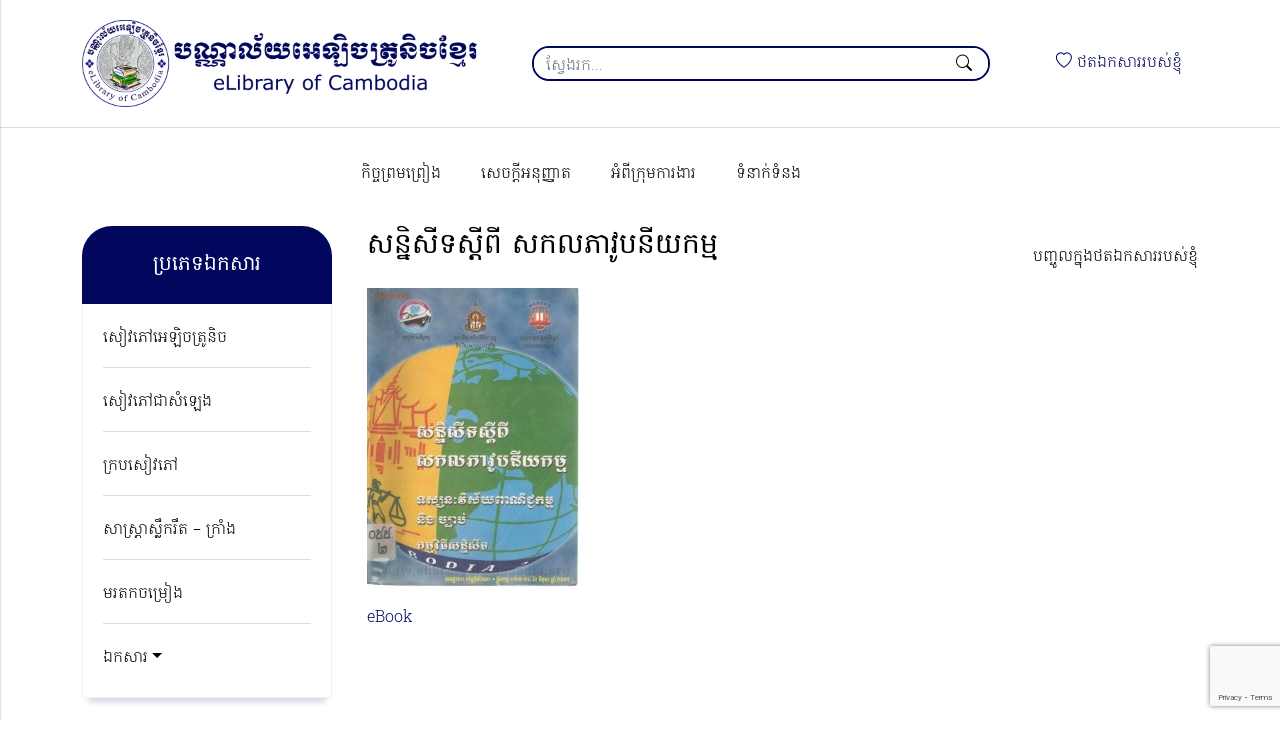

--- FILE ---
content_type: text/html; charset=UTF-8
request_url: https://www.elibraryofcambodia.org/book_cover/son-set-sdey-pi-sak-kol-povonyakam/
body_size: 8981
content:

<!DOCTYPE html>
<html lang="en">

<head>
<meta charset="UTF-8">
	<meta name="viewport" content="width=device-width, initial-scale=1">
	<link rel="profile" href="https://gmpg.org/xfn/11">

	<title>សន្និសីទស្ដីពី សកលភាវូបនីយកម្ម &#8211; បណ្ណាល័យអេឡិចត្រូនិចខ្មែរ</title>
<meta name='robots' content='max-image-preview:large' />
	<style>img:is([sizes="auto" i], [sizes^="auto," i]) { contain-intrinsic-size: 3000px 1500px }</style>
	<link rel='dns-prefetch' href='//cdn.jsdelivr.net' />
<link rel="alternate" type="application/rss+xml" title="បណ្ណាល័យអេឡិចត្រូនិចខ្មែរ &raquo; Feed" href="https://www.elibraryofcambodia.org/feed/" />
<link rel="alternate" type="application/rss+xml" title="បណ្ណាល័យអេឡិចត្រូនិចខ្មែរ &raquo; Comments Feed" href="https://www.elibraryofcambodia.org/comments/feed/" />
<meta property='fb:app_id' content='332367590161171' /><meta property='og:title' content='សន្និសីទស្ដីពី សកលភាវូបនីយកម្ម' /><meta property='og:site_name' content='បណ្ណាល័យអេឡិចត្រូនិចខ្មែរ' /><meta property='og:url' content='https://www.elibraryofcambodia.org/book_cover/son-set-sdey-pi-sak-kol-povonyakam/' /><meta property='og:description' content='eBook' /><meta property='og:type' content='article' /><meta property="og:image" content="https://www.elibraryofcambodia.org/wp-content/uploads/2014/06/son-set-sdey-pi-sak-kol-povonyakam.jpg"/><meta property='og:image:type' content='image/jpeg /><meta property='og:image:width' content='584' /><meta property='og:image:height' content='825' /><script>
window._wpemojiSettings = {"baseUrl":"https:\/\/s.w.org\/images\/core\/emoji\/15.0.3\/72x72\/","ext":".png","svgUrl":"https:\/\/s.w.org\/images\/core\/emoji\/15.0.3\/svg\/","svgExt":".svg","source":{"concatemoji":"https:\/\/www.elibraryofcambodia.org\/elib\/wp-includes\/js\/wp-emoji-release.min.js"}};
/*! This file is auto-generated */
!function(i,n){var o,s,e;function c(e){try{var t={supportTests:e,timestamp:(new Date).valueOf()};sessionStorage.setItem(o,JSON.stringify(t))}catch(e){}}function p(e,t,n){e.clearRect(0,0,e.canvas.width,e.canvas.height),e.fillText(t,0,0);var t=new Uint32Array(e.getImageData(0,0,e.canvas.width,e.canvas.height).data),r=(e.clearRect(0,0,e.canvas.width,e.canvas.height),e.fillText(n,0,0),new Uint32Array(e.getImageData(0,0,e.canvas.width,e.canvas.height).data));return t.every(function(e,t){return e===r[t]})}function u(e,t,n){switch(t){case"flag":return n(e,"\ud83c\udff3\ufe0f\u200d\u26a7\ufe0f","\ud83c\udff3\ufe0f\u200b\u26a7\ufe0f")?!1:!n(e,"\ud83c\uddfa\ud83c\uddf3","\ud83c\uddfa\u200b\ud83c\uddf3")&&!n(e,"\ud83c\udff4\udb40\udc67\udb40\udc62\udb40\udc65\udb40\udc6e\udb40\udc67\udb40\udc7f","\ud83c\udff4\u200b\udb40\udc67\u200b\udb40\udc62\u200b\udb40\udc65\u200b\udb40\udc6e\u200b\udb40\udc67\u200b\udb40\udc7f");case"emoji":return!n(e,"\ud83d\udc26\u200d\u2b1b","\ud83d\udc26\u200b\u2b1b")}return!1}function f(e,t,n){var r="undefined"!=typeof WorkerGlobalScope&&self instanceof WorkerGlobalScope?new OffscreenCanvas(300,150):i.createElement("canvas"),a=r.getContext("2d",{willReadFrequently:!0}),o=(a.textBaseline="top",a.font="600 32px Arial",{});return e.forEach(function(e){o[e]=t(a,e,n)}),o}function t(e){var t=i.createElement("script");t.src=e,t.defer=!0,i.head.appendChild(t)}"undefined"!=typeof Promise&&(o="wpEmojiSettingsSupports",s=["flag","emoji"],n.supports={everything:!0,everythingExceptFlag:!0},e=new Promise(function(e){i.addEventListener("DOMContentLoaded",e,{once:!0})}),new Promise(function(t){var n=function(){try{var e=JSON.parse(sessionStorage.getItem(o));if("object"==typeof e&&"number"==typeof e.timestamp&&(new Date).valueOf()<e.timestamp+604800&&"object"==typeof e.supportTests)return e.supportTests}catch(e){}return null}();if(!n){if("undefined"!=typeof Worker&&"undefined"!=typeof OffscreenCanvas&&"undefined"!=typeof URL&&URL.createObjectURL&&"undefined"!=typeof Blob)try{var e="postMessage("+f.toString()+"("+[JSON.stringify(s),u.toString(),p.toString()].join(",")+"));",r=new Blob([e],{type:"text/javascript"}),a=new Worker(URL.createObjectURL(r),{name:"wpTestEmojiSupports"});return void(a.onmessage=function(e){c(n=e.data),a.terminate(),t(n)})}catch(e){}c(n=f(s,u,p))}t(n)}).then(function(e){for(var t in e)n.supports[t]=e[t],n.supports.everything=n.supports.everything&&n.supports[t],"flag"!==t&&(n.supports.everythingExceptFlag=n.supports.everythingExceptFlag&&n.supports[t]);n.supports.everythingExceptFlag=n.supports.everythingExceptFlag&&!n.supports.flag,n.DOMReady=!1,n.readyCallback=function(){n.DOMReady=!0}}).then(function(){return e}).then(function(){var e;n.supports.everything||(n.readyCallback(),(e=n.source||{}).concatemoji?t(e.concatemoji):e.wpemoji&&e.twemoji&&(t(e.twemoji),t(e.wpemoji)))}))}((window,document),window._wpemojiSettings);
</script>
<link rel='stylesheet' id='pt-cv-public-style-css' href='https://www.elibraryofcambodia.org/wp-content/plugins/content-views-query-and-display-post-page/public/assets/css/cv.css' media='all' />
<style id='wp-emoji-styles-inline-css'>

	img.wp-smiley, img.emoji {
		display: inline !important;
		border: none !important;
		box-shadow: none !important;
		height: 1em !important;
		width: 1em !important;
		margin: 0 0.07em !important;
		vertical-align: -0.1em !important;
		background: none !important;
		padding: 0 !important;
	}
</style>
<link rel='stylesheet' id='wp-block-library-css' href='https://www.elibraryofcambodia.org/elib/wp-includes/css/dist/block-library/style.min.css' media='all' />
<link rel='stylesheet' id='gutenberg-pdfjs-css' href='https://www.elibraryofcambodia.org/wp-content/plugins/pdfjs-viewer-shortcode/inc/../blocks/dist/style.css' media='all' />
<style id='classic-theme-styles-inline-css'>
/*! This file is auto-generated */
.wp-block-button__link{color:#fff;background-color:#32373c;border-radius:9999px;box-shadow:none;text-decoration:none;padding:calc(.667em + 2px) calc(1.333em + 2px);font-size:1.125em}.wp-block-file__button{background:#32373c;color:#fff;text-decoration:none}
</style>
<style id='global-styles-inline-css'>
:root{--wp--preset--aspect-ratio--square: 1;--wp--preset--aspect-ratio--4-3: 4/3;--wp--preset--aspect-ratio--3-4: 3/4;--wp--preset--aspect-ratio--3-2: 3/2;--wp--preset--aspect-ratio--2-3: 2/3;--wp--preset--aspect-ratio--16-9: 16/9;--wp--preset--aspect-ratio--9-16: 9/16;--wp--preset--color--black: #000000;--wp--preset--color--cyan-bluish-gray: #abb8c3;--wp--preset--color--white: #ffffff;--wp--preset--color--pale-pink: #f78da7;--wp--preset--color--vivid-red: #cf2e2e;--wp--preset--color--luminous-vivid-orange: #ff6900;--wp--preset--color--luminous-vivid-amber: #fcb900;--wp--preset--color--light-green-cyan: #7bdcb5;--wp--preset--color--vivid-green-cyan: #00d084;--wp--preset--color--pale-cyan-blue: #8ed1fc;--wp--preset--color--vivid-cyan-blue: #0693e3;--wp--preset--color--vivid-purple: #9b51e0;--wp--preset--gradient--vivid-cyan-blue-to-vivid-purple: linear-gradient(135deg,rgba(6,147,227,1) 0%,rgb(155,81,224) 100%);--wp--preset--gradient--light-green-cyan-to-vivid-green-cyan: linear-gradient(135deg,rgb(122,220,180) 0%,rgb(0,208,130) 100%);--wp--preset--gradient--luminous-vivid-amber-to-luminous-vivid-orange: linear-gradient(135deg,rgba(252,185,0,1) 0%,rgba(255,105,0,1) 100%);--wp--preset--gradient--luminous-vivid-orange-to-vivid-red: linear-gradient(135deg,rgba(255,105,0,1) 0%,rgb(207,46,46) 100%);--wp--preset--gradient--very-light-gray-to-cyan-bluish-gray: linear-gradient(135deg,rgb(238,238,238) 0%,rgb(169,184,195) 100%);--wp--preset--gradient--cool-to-warm-spectrum: linear-gradient(135deg,rgb(74,234,220) 0%,rgb(151,120,209) 20%,rgb(207,42,186) 40%,rgb(238,44,130) 60%,rgb(251,105,98) 80%,rgb(254,248,76) 100%);--wp--preset--gradient--blush-light-purple: linear-gradient(135deg,rgb(255,206,236) 0%,rgb(152,150,240) 100%);--wp--preset--gradient--blush-bordeaux: linear-gradient(135deg,rgb(254,205,165) 0%,rgb(254,45,45) 50%,rgb(107,0,62) 100%);--wp--preset--gradient--luminous-dusk: linear-gradient(135deg,rgb(255,203,112) 0%,rgb(199,81,192) 50%,rgb(65,88,208) 100%);--wp--preset--gradient--pale-ocean: linear-gradient(135deg,rgb(255,245,203) 0%,rgb(182,227,212) 50%,rgb(51,167,181) 100%);--wp--preset--gradient--electric-grass: linear-gradient(135deg,rgb(202,248,128) 0%,rgb(113,206,126) 100%);--wp--preset--gradient--midnight: linear-gradient(135deg,rgb(2,3,129) 0%,rgb(40,116,252) 100%);--wp--preset--font-size--small: 13px;--wp--preset--font-size--medium: 20px;--wp--preset--font-size--large: 36px;--wp--preset--font-size--x-large: 42px;--wp--preset--spacing--20: 0.44rem;--wp--preset--spacing--30: 0.67rem;--wp--preset--spacing--40: 1rem;--wp--preset--spacing--50: 1.5rem;--wp--preset--spacing--60: 2.25rem;--wp--preset--spacing--70: 3.38rem;--wp--preset--spacing--80: 5.06rem;--wp--preset--shadow--natural: 6px 6px 9px rgba(0, 0, 0, 0.2);--wp--preset--shadow--deep: 12px 12px 50px rgba(0, 0, 0, 0.4);--wp--preset--shadow--sharp: 6px 6px 0px rgba(0, 0, 0, 0.2);--wp--preset--shadow--outlined: 6px 6px 0px -3px rgba(255, 255, 255, 1), 6px 6px rgba(0, 0, 0, 1);--wp--preset--shadow--crisp: 6px 6px 0px rgba(0, 0, 0, 1);}:where(.is-layout-flex){gap: 0.5em;}:where(.is-layout-grid){gap: 0.5em;}body .is-layout-flex{display: flex;}.is-layout-flex{flex-wrap: wrap;align-items: center;}.is-layout-flex > :is(*, div){margin: 0;}body .is-layout-grid{display: grid;}.is-layout-grid > :is(*, div){margin: 0;}:where(.wp-block-columns.is-layout-flex){gap: 2em;}:where(.wp-block-columns.is-layout-grid){gap: 2em;}:where(.wp-block-post-template.is-layout-flex){gap: 1.25em;}:where(.wp-block-post-template.is-layout-grid){gap: 1.25em;}.has-black-color{color: var(--wp--preset--color--black) !important;}.has-cyan-bluish-gray-color{color: var(--wp--preset--color--cyan-bluish-gray) !important;}.has-white-color{color: var(--wp--preset--color--white) !important;}.has-pale-pink-color{color: var(--wp--preset--color--pale-pink) !important;}.has-vivid-red-color{color: var(--wp--preset--color--vivid-red) !important;}.has-luminous-vivid-orange-color{color: var(--wp--preset--color--luminous-vivid-orange) !important;}.has-luminous-vivid-amber-color{color: var(--wp--preset--color--luminous-vivid-amber) !important;}.has-light-green-cyan-color{color: var(--wp--preset--color--light-green-cyan) !important;}.has-vivid-green-cyan-color{color: var(--wp--preset--color--vivid-green-cyan) !important;}.has-pale-cyan-blue-color{color: var(--wp--preset--color--pale-cyan-blue) !important;}.has-vivid-cyan-blue-color{color: var(--wp--preset--color--vivid-cyan-blue) !important;}.has-vivid-purple-color{color: var(--wp--preset--color--vivid-purple) !important;}.has-black-background-color{background-color: var(--wp--preset--color--black) !important;}.has-cyan-bluish-gray-background-color{background-color: var(--wp--preset--color--cyan-bluish-gray) !important;}.has-white-background-color{background-color: var(--wp--preset--color--white) !important;}.has-pale-pink-background-color{background-color: var(--wp--preset--color--pale-pink) !important;}.has-vivid-red-background-color{background-color: var(--wp--preset--color--vivid-red) !important;}.has-luminous-vivid-orange-background-color{background-color: var(--wp--preset--color--luminous-vivid-orange) !important;}.has-luminous-vivid-amber-background-color{background-color: var(--wp--preset--color--luminous-vivid-amber) !important;}.has-light-green-cyan-background-color{background-color: var(--wp--preset--color--light-green-cyan) !important;}.has-vivid-green-cyan-background-color{background-color: var(--wp--preset--color--vivid-green-cyan) !important;}.has-pale-cyan-blue-background-color{background-color: var(--wp--preset--color--pale-cyan-blue) !important;}.has-vivid-cyan-blue-background-color{background-color: var(--wp--preset--color--vivid-cyan-blue) !important;}.has-vivid-purple-background-color{background-color: var(--wp--preset--color--vivid-purple) !important;}.has-black-border-color{border-color: var(--wp--preset--color--black) !important;}.has-cyan-bluish-gray-border-color{border-color: var(--wp--preset--color--cyan-bluish-gray) !important;}.has-white-border-color{border-color: var(--wp--preset--color--white) !important;}.has-pale-pink-border-color{border-color: var(--wp--preset--color--pale-pink) !important;}.has-vivid-red-border-color{border-color: var(--wp--preset--color--vivid-red) !important;}.has-luminous-vivid-orange-border-color{border-color: var(--wp--preset--color--luminous-vivid-orange) !important;}.has-luminous-vivid-amber-border-color{border-color: var(--wp--preset--color--luminous-vivid-amber) !important;}.has-light-green-cyan-border-color{border-color: var(--wp--preset--color--light-green-cyan) !important;}.has-vivid-green-cyan-border-color{border-color: var(--wp--preset--color--vivid-green-cyan) !important;}.has-pale-cyan-blue-border-color{border-color: var(--wp--preset--color--pale-cyan-blue) !important;}.has-vivid-cyan-blue-border-color{border-color: var(--wp--preset--color--vivid-cyan-blue) !important;}.has-vivid-purple-border-color{border-color: var(--wp--preset--color--vivid-purple) !important;}.has-vivid-cyan-blue-to-vivid-purple-gradient-background{background: var(--wp--preset--gradient--vivid-cyan-blue-to-vivid-purple) !important;}.has-light-green-cyan-to-vivid-green-cyan-gradient-background{background: var(--wp--preset--gradient--light-green-cyan-to-vivid-green-cyan) !important;}.has-luminous-vivid-amber-to-luminous-vivid-orange-gradient-background{background: var(--wp--preset--gradient--luminous-vivid-amber-to-luminous-vivid-orange) !important;}.has-luminous-vivid-orange-to-vivid-red-gradient-background{background: var(--wp--preset--gradient--luminous-vivid-orange-to-vivid-red) !important;}.has-very-light-gray-to-cyan-bluish-gray-gradient-background{background: var(--wp--preset--gradient--very-light-gray-to-cyan-bluish-gray) !important;}.has-cool-to-warm-spectrum-gradient-background{background: var(--wp--preset--gradient--cool-to-warm-spectrum) !important;}.has-blush-light-purple-gradient-background{background: var(--wp--preset--gradient--blush-light-purple) !important;}.has-blush-bordeaux-gradient-background{background: var(--wp--preset--gradient--blush-bordeaux) !important;}.has-luminous-dusk-gradient-background{background: var(--wp--preset--gradient--luminous-dusk) !important;}.has-pale-ocean-gradient-background{background: var(--wp--preset--gradient--pale-ocean) !important;}.has-electric-grass-gradient-background{background: var(--wp--preset--gradient--electric-grass) !important;}.has-midnight-gradient-background{background: var(--wp--preset--gradient--midnight) !important;}.has-small-font-size{font-size: var(--wp--preset--font-size--small) !important;}.has-medium-font-size{font-size: var(--wp--preset--font-size--medium) !important;}.has-large-font-size{font-size: var(--wp--preset--font-size--large) !important;}.has-x-large-font-size{font-size: var(--wp--preset--font-size--x-large) !important;}
:where(.wp-block-post-template.is-layout-flex){gap: 1.25em;}:where(.wp-block-post-template.is-layout-grid){gap: 1.25em;}
:where(.wp-block-columns.is-layout-flex){gap: 2em;}:where(.wp-block-columns.is-layout-grid){gap: 2em;}
:root :where(.wp-block-pullquote){font-size: 1.5em;line-height: 1.6;}
</style>
<link rel='stylesheet' id='contact-form-7-css' href='https://www.elibraryofcambodia.org/wp-content/plugins/contact-form-7/includes/css/styles.css' media='all' />
<link rel='stylesheet' id='elib-bootstrap-icons-css' href='//cdn.jsdelivr.net/npm/bootstrap-icons@1.5.0/font/bootstrap-icons.css' media='all' />
<link rel='stylesheet' id='elib-style-css' href='https://www.elibraryofcambodia.org/wp-content/themes/elibraryofcambodia/style.css' media='all' />
<link rel='stylesheet' id='elib-print-css' href='https://www.elibraryofcambodia.org/wp-content/themes/elibraryofcambodia/assets/css/print.css' media='print' />
<script src="https://www.elibraryofcambodia.org/wp-content/themes/elibraryofcambodia/assets/js/jquery-3.6.0.min.js" id="jquery-js"></script>
<script id="favorites-js-extra">
var favorites_data = {"ajaxurl":"https:\/\/www.elibraryofcambodia.org\/elib\/wp-admin\/admin-ajax.php","nonce":"d87804c876","favorite":" \u1794\u1789\u17d2\u1785\u17bc\u179b\u1780\u17d2\u1793\u17bb\u1784\u1790\u178f\u17af\u1780\u179f\u17b6\u179a\u179a\u1794\u179f\u17cb\u1781\u17d2\u1789\u17bb\u17c6","favorited":" \u178a\u1780\u1785\u17c1\u1789\u1796\u17b8\u1790\u178f\u17af\u1780\u179f\u17b6\u179a\u179a\u1794\u179f\u17cb\u1781\u17d2\u1789\u17bb\u17c6","includecount":"","indicate_loading":"","loading_text":"Loading","loading_image":"","loading_image_active":"","loading_image_preload":"","cache_enabled":"1","button_options":{"button_type":"custom","custom_colors":false,"box_shadow":false,"include_count":false,"default":{"background_default":false,"border_default":false,"text_default":false,"icon_default":false,"count_default":false},"active":{"background_active":false,"border_active":false,"text_active":false,"icon_active":false,"count_active":false}},"authentication_modal_content":"<p>Please login to add favorites.<\/p>\n<p><a href=\"#\" data-favorites-modal-close>Dismiss this notice<\/a><\/p>\n","authentication_redirect":"","dev_mode":"","logged_in":"","user_id":"0","authentication_redirect_url":"https:\/\/www.elibraryofcambodia.org\/elib\/wp-login.php"};
</script>
<script src="https://www.elibraryofcambodia.org/wp-content/plugins/favorites/assets/js/favorites.min.js" id="favorites-js"></script>
<link rel="https://api.w.org/" href="https://www.elibraryofcambodia.org/wp-json/" /><link rel="alternate" title="JSON" type="application/json" href="https://www.elibraryofcambodia.org/wp-json/wp/v2/book_cover/7728" /><link rel="EditURI" type="application/rsd+xml" title="RSD" href="https://www.elibraryofcambodia.org/elib/xmlrpc.php?rsd" />
<link rel="canonical" href="https://www.elibraryofcambodia.org/book_cover/son-set-sdey-pi-sak-kol-povonyakam/" />
<link rel='shortlink' href='https://www.elibraryofcambodia.org/?p=7728' />
<link rel="alternate" title="oEmbed (JSON)" type="application/json+oembed" href="https://www.elibraryofcambodia.org/wp-json/oembed/1.0/embed?url=https%3A%2F%2Fwww.elibraryofcambodia.org%2Fbook_cover%2Fson-set-sdey-pi-sak-kol-povonyakam%2F" />
<link rel="alternate" title="oEmbed (XML)" type="text/xml+oembed" href="https://www.elibraryofcambodia.org/wp-json/oembed/1.0/embed?url=https%3A%2F%2Fwww.elibraryofcambodia.org%2Fbook_cover%2Fson-set-sdey-pi-sak-kol-povonyakam%2F&#038;format=xml" />
<link rel="icon" href="https://www.elibraryofcambodia.org/wp-content/uploads/2022/06/cropped-favicon-2-32x32.png" sizes="32x32" />
<link rel="icon" href="https://www.elibraryofcambodia.org/wp-content/uploads/2022/06/cropped-favicon-2-192x192.png" sizes="192x192" />
<link rel="apple-touch-icon" href="https://www.elibraryofcambodia.org/wp-content/uploads/2022/06/cropped-favicon-2-180x180.png" />
<meta name="msapplication-TileImage" content="https://www.elibraryofcambodia.org/wp-content/uploads/2022/06/cropped-favicon-2-270x270.png" />

	<!-- HTML5 shim and Respond.js for IE8 support of HTML5 elements and media queries -->
    <!-- WARNING: Respond.js doesn't work if you view the page via file:// -->
    <!--[if lt IE 9]>
			<script src="/js/html5shiv.min.js"></script>
			<script src="/js/respond.min.js"></script>
	<![endif]-->

	<noscript class="alert alert-warning">This website works best with JavaScript enabled.</noscript>
</head>

<body class="book_cover-template-default single single-book_cover postid-7728 wp-custom-logo no-sidebar">

	<div class="slidein-menu-backdrop">
        <!-- Draw user attention to the slidein menu -->
    </div>

    <div class="slidein-menu">

    <a href="https://www.elibraryofcambodia.org/" class="navbar-brand" rel="home"><img width="1200" height="260" src="https://www.elibraryofcambodia.org/wp-content/uploads/2022/06/logo.png" class="custom-logo" alt="eLibrary of Cambodia Logo" decoding="async" fetchpriority="high" srcset="https://www.elibraryofcambodia.org/wp-content/uploads/2022/06/logo.png 1200w, https://www.elibraryofcambodia.org/wp-content/uploads/2022/06/logo-300x65.png 300w, https://www.elibraryofcambodia.org/wp-content/uploads/2022/06/logo-1024x222.png 1024w, https://www.elibraryofcambodia.org/wp-content/uploads/2022/06/logo-768x166.png 768w" sizes="(max-width: 1200px) 100vw, 1200px" /></a>
            <span class="d-none">បណ្ណាល័យអេឡិចត្រូនិចខ្មែរ</span>
    
        <ul class="nav slidein-nav my-3">
            
        <li  id="menu-item-89390" class="menu-item menu-item-type-custom menu-item-object-custom menu-item-has-children dropdown nav-item nav-item-89390"><a href="#" class="nav-link  dropdown-toggle" data-bs-toggle="dropdown" aria-haspopup="true" aria-expanded="false">អំពីគេហទំព័រ</a>
<ul class="dropdown-menu  depth_0">
	<li  id="menu-item-89392" class="menu-item menu-item-type-post_type menu-item-object-page nav-item nav-item-89392"><a href="https://www.elibraryofcambodia.org/authorization/" class="dropdown-item ">សេចក្ដីអនុញ្ញាត</a></li>
	<li  id="menu-item-89393" class="menu-item menu-item-type-post_type menu-item-object-page nav-item nav-item-89393"><a href="https://www.elibraryofcambodia.org/agreement/" class="dropdown-item ">កិច្ចព្រមព្រៀង</a></li>
	<li  id="menu-item-89395" class="menu-item menu-item-type-post_type menu-item-object-page nav-item nav-item-89395"><a href="https://www.elibraryofcambodia.org/about-elibrary-of-cambodia/" class="dropdown-item ">អំពីក្រុមការងារ</a></li>
	<li  id="menu-item-89391" class="menu-item menu-item-type-post_type menu-item-object-page nav-item nav-item-89391"><a href="https://www.elibraryofcambodia.org/contact/" class="dropdown-item ">ទំនាក់ទំនង</a></li>
</ul>
</li>
<li  id="menu-item-89411" class="menu-item menu-item-type-post_type menu-item-object-page menu-item-home nav-item nav-item-89411"><a href="https://www.elibraryofcambodia.org/" class="nav-link ">សៀវភៅអេឡិចត្រូនិច</a></li>
<li  id="menu-item-89406" class="menu-item menu-item-type-post_type menu-item-object-page nav-item nav-item-89406"><a href="https://www.elibraryofcambodia.org/page-audio-books/" class="nav-link ">សៀវភៅជាសំឡេង</a></li>
<li  id="menu-item-89410" class="menu-item menu-item-type-post_type menu-item-object-page nav-item nav-item-89410"><a href="https://www.elibraryofcambodia.org/page-book-covers/" class="nav-link ">ក្របសៀវភៅ</a></li>
<li  id="menu-item-89409" class="menu-item menu-item-type-post_type menu-item-object-page nav-item nav-item-89409"><a href="https://www.elibraryofcambodia.org/page-esastra/" class="nav-link ">សាស្ត្រាស្លឹករឹត – ក្រាំង</a></li>
<li  id="menu-item-89408" class="menu-item menu-item-type-post_type menu-item-object-page nav-item nav-item-89408"><a href="https://www.elibraryofcambodia.org/page-songs/" class="nav-link ">មរតកចម្រៀង</a></li>
<li  id="menu-item-89407" class="menu-item menu-item-type-post_type menu-item-object-page nav-item nav-item-89407"><a href="https://www.elibraryofcambodia.org/page-documents/" class="nav-link ">ឯកសារ</a></li>

        </ul>

        <a href="#" class="close-button">Close</a>

    </div>
    <header>

        <nav class="navbar navbar-expand-md navbar-light bg-light">

            <div class="container">

                <div class="sitewide-logo">
					<a href="https://www.elibraryofcambodia.org/" class="navbar-brand" rel="home"><img width="1200" height="260" src="https://www.elibraryofcambodia.org/wp-content/uploads/2022/06/logo.png" class="custom-logo" alt="eLibrary of Cambodia Logo" decoding="async" srcset="https://www.elibraryofcambodia.org/wp-content/uploads/2022/06/logo.png 1200w, https://www.elibraryofcambodia.org/wp-content/uploads/2022/06/logo-300x65.png 300w, https://www.elibraryofcambodia.org/wp-content/uploads/2022/06/logo-1024x222.png 1024w, https://www.elibraryofcambodia.org/wp-content/uploads/2022/06/logo-768x166.png 768w" sizes="(max-width: 1200px) 100vw, 1200px" /></a>
											<span class="d-none">បណ្ណាល័យអេឡិចត្រូនិចខ្មែរ</span>
					                </div>

				
<div class="search-box">
	<form action="https://www.elibraryofcambodia.org/" class="search " method="get">
		<div class="form-group">
			<input type="text" id="searchControl" class="form-control" name="s" placeholder="ស្វែងរក..." value="">
		</div>
		<button type="submit"><span class="bi-search"></span></button>
	</form>
</div>

                <div class="wishlist-menu">
                    <ul class="nav">
                        
						<li  id="menu-item-89387" class="menu-item menu-item-type-post_type menu-item-object-page nav-item nav-item-89387"><a href="https://www.elibraryofcambodia.org/page-wishlist/" class="nav-link "><span class="bi-heart"></span> ថតឯកសាររបស់ខ្ញុំ</a></li>

                    </ul>
                </div>

                <button class="navbar-toggler" type="button" data-bs-toggle="collapse" data-bs-target="#navbarSupportedContent" aria-controls="navbarSupportedContent" aria-expanded="false" aria-label="Toggle navigation">
                    <span class="navbar-toggler-icon"></span>
                </button>

            </div>

        </nav>

        <div class="menu mt-4">
            <div class="container">
                <div class="collapse navbar-collapse col-md-9 offset-md-3" id="main-menu">
                    <ul class="nav navbar-nav">
                        
						<li  id="menu-item-89374" class="menu-item menu-item-type-post_type menu-item-object-page nav-item nav-item-89374"><a href="https://www.elibraryofcambodia.org/agreement/" class="nav-link ">កិច្ចព្រមព្រៀង</a></li>
<li  id="menu-item-89375" class="menu-item menu-item-type-post_type menu-item-object-page nav-item nav-item-89375"><a href="https://www.elibraryofcambodia.org/authorization/" class="nav-link ">សេចក្ដីអនុញ្ញាត</a></li>
<li  id="menu-item-89377" class="menu-item menu-item-type-post_type menu-item-object-page nav-item nav-item-89377"><a href="https://www.elibraryofcambodia.org/about-elibrary-of-cambodia/" class="nav-link ">អំពីក្រុមការងារ</a></li>
<li  id="menu-item-89384" class="menu-item menu-item-type-post_type menu-item-object-page nav-item nav-item-89384"><a href="https://www.elibraryofcambodia.org/contact/" class="nav-link ">ទំនាក់ទំនង</a></li>

                    </ul>
                </div>
            </div>
        </div>

    </header>


	<main id="primary" class="site-main">
		
<div class="container">
    <div class="row">
        <div class="col-md-3 sidebar">
            <div class="sidebar-menu">
                <h2>ប្រភេទឯកសារ</h2>
                <ul class="nav flex-column">
                    <li  id="menu-item-89417" class="menu-item menu-item-type-post_type menu-item-object-page menu-item-home nav-item nav-item-89417"><a href="https://www.elibraryofcambodia.org/" class="nav-link ">សៀវភៅអេឡិចត្រូនិច</a></li>
<li  id="menu-item-89416" class="menu-item menu-item-type-post_type menu-item-object-page nav-item nav-item-89416"><a href="https://www.elibraryofcambodia.org/page-audio-books/" class="nav-link ">សៀវភៅជាសំឡេង</a></li>
<li  id="menu-item-89415" class="menu-item menu-item-type-post_type menu-item-object-page nav-item nav-item-89415"><a href="https://www.elibraryofcambodia.org/page-book-covers/" class="nav-link ">ក្របសៀវភៅ</a></li>
<li  id="menu-item-89414" class="menu-item menu-item-type-post_type menu-item-object-page nav-item nav-item-89414"><a href="https://www.elibraryofcambodia.org/page-esastra/" class="nav-link ">សាស្ត្រាស្លឹករឹត – ក្រាំង</a></li>
<li  id="menu-item-89413" class="menu-item menu-item-type-post_type menu-item-object-page nav-item nav-item-89413"><a href="https://www.elibraryofcambodia.org/page-songs/" class="nav-link ">មរតកចម្រៀង</a></li>
<li  id="menu-item-89412" class="menu-item menu-item-type-post_type menu-item-object-page menu-item-has-children dropdown nav-item nav-item-89412"><a href="https://www.elibraryofcambodia.org/page-documents/" class="nav-link  dropdown-toggle" data-bs-toggle="dropdown" aria-haspopup="true" aria-expanded="false">ឯកសារ</a>
<ul class="dropdown-menu  depth_0">
	<li  id="menu-item-137437" class="menu-item menu-item-type-post_type menu-item-object-page nav-item nav-item-137437"><a href="https://www.elibraryofcambodia.org/%e1%9e%96%e1%9f%92%e1%9e%9a%e1%9f%86%e1%9e%8a%e1%9f%82%e1%9e%93%e1%9e%81%e1%9f%92%e1%9e%98%e1%9f%82%e1%9e%9a-%e1%9e%9c%e1%9f%80%e1%9e%8f%e1%9e%8e%e1%9e%b6%e1%9e%98/" class="dropdown-item ">ព្រំដែនខ្មែរ វៀតណាម</a></li>
</ul>
</li>
                </ul>
            </div>
        </div>
        <div class="col-md-9">

			<div class="entry-content">

				<div class="heading"><h1 class="entry-title">សន្និសីទស្ដីពី សកលភាវូបនីយកម្ម</h1><ul class="nav">
									<li><a class="simplefavorite-button" data-postid="7728" data-siteid="1" data-groupid="1" data-favoritecount="0" style=""> បញ្ចូលក្នុងថតឯកសាររបស់ខ្ញុំ</a></li>
								</ul></div><p><a href="http://www.elibraryofcambodia.org/wp-content/uploads/2014/06/son-set-sdey-pi-sak-kol-povonyakam.jpg"><img decoding="async" class="alignnone size-medium wp-image-7729" src="http://www.elibraryofcambodia.org/wp-content/uploads/2014/06/son-set-sdey-pi-sak-kol-povonyakam-212x300.jpg" alt="son set sdey pi sak kol povonyakam" width="212" height="300" srcset="https://www.elibraryofcambodia.org/wp-content/uploads/2014/06/son-set-sdey-pi-sak-kol-povonyakam-212x300.jpg 212w, https://www.elibraryofcambodia.org/wp-content/uploads/2014/06/son-set-sdey-pi-sak-kol-povonyakam.jpg 584w" sizes="(max-width: 212px) 100vw, 212px" /></a></p>
<p><a href="http://www.elibraryofcambodia.org/sannisit-sdeypi-sakkorl-pheavoupakneyyorkam-ebook/">eBook</a></p>
				
			</div>

		</div>
	</div>
</div>
	</main><!-- #main -->


	<footer>

        <div class="footer-top">
            <div class="container">
                <p>អ្វីៗទាំងអស់ដែលតម្កល់ទុកនៅក្នុង បណ្ណាល័យអេឡិចត្រូនិចខ្មែរ ជាសម្បតិ្តរបស់ខ្មែរទាំងអស់គ្នា សម្រាប់បម្រើជាប្រយោជន៍សាធារណៈ ដោយមិនគិតរក និងយកកម្រៃ ព្រមទាំង អាចឱ្យយើងខ្ញុំបានជួយប្រទេសជាតិ បានមួយភាគតូចផងដែរ។</p>
            </div>
        </div>

        <div class="footer-bottom">
            <div class="container">
                <div class="row">
                    <div class="copyright">
                        <p>រក្សាសិទ្ធិគ្រប់យ៉ាងដោយបណ្ណាល័យអេឡិចត្រូនិចខ្មែរ &copy; 2012 - 2022 | Designed &amp; Developed by <a href="https://vannkorn.com" target="_blank">Vannkorn</a></p>
                    </div>
                </div>
            </div>
        </div>
    </footer>

    <a href="#" class="to-top"><span class="bi-chevron-up"></span></a>

<script src="https://www.elibraryofcambodia.org/elib/wp-includes/js/dist/hooks.min.js" id="wp-hooks-js"></script>
<script src="https://www.elibraryofcambodia.org/elib/wp-includes/js/dist/i18n.min.js" id="wp-i18n-js"></script>
<script id="wp-i18n-js-after">
wp.i18n.setLocaleData( { 'text direction\u0004ltr': [ 'ltr' ] } );
</script>
<script src="https://www.elibraryofcambodia.org/wp-content/plugins/contact-form-7/includes/swv/js/index.js" id="swv-js"></script>
<script id="contact-form-7-js-before">
var wpcf7 = {
    "api": {
        "root": "https:\/\/www.elibraryofcambodia.org\/wp-json\/",
        "namespace": "contact-form-7\/v1"
    }
};
</script>
<script src="https://www.elibraryofcambodia.org/wp-content/plugins/contact-form-7/includes/js/index.js" id="contact-form-7-js"></script>
<script id="pt-cv-content-views-script-js-extra">
var PT_CV_PUBLIC = {"_prefix":"pt-cv-","page_to_show":"5","_nonce":"d505d26d3a","is_admin":"","is_mobile":"","ajaxurl":"https:\/\/www.elibraryofcambodia.org\/elib\/wp-admin\/admin-ajax.php","lang":"","loading_image_src":"data:image\/gif;base64,R0lGODlhDwAPALMPAMrKygwMDJOTkz09PZWVla+vr3p6euTk5M7OzuXl5TMzMwAAAJmZmWZmZszMzP\/\/\/yH\/[base64]\/wyVlamTi3nSdgwFNdhEJgTJoNyoB9ISYoQmdjiZPcj7EYCAeCF1gEDo4Dz2eIAAAh+QQFCgAPACwCAAAADQANAAAEM\/DJBxiYeLKdX3IJZT1FU0iIg2RNKx3OkZVnZ98ToRD4MyiDnkAh6BkNC0MvsAj0kMpHBAAh+QQFCgAPACwGAAAACQAPAAAEMDC59KpFDll73HkAA2wVY5KgiK5b0RRoI6MuzG6EQqCDMlSGheEhUAgqgUUAFRySIgAh+QQFCgAPACwCAAIADQANAAAEM\/DJKZNLND\/[base64]"};
var PT_CV_PAGINATION = {"first":"\u00ab","prev":"\u2039","next":"\u203a","last":"\u00bb","goto_first":"Go to first page","goto_prev":"Go to previous page","goto_next":"Go to next page","goto_last":"Go to last page","current_page":"Current page is","goto_page":"Go to page"};
</script>
<script src="https://www.elibraryofcambodia.org/wp-content/plugins/content-views-query-and-display-post-page/public/assets/js/cv.js" id="pt-cv-content-views-script-js"></script>
<script src="https://www.elibraryofcambodia.org/wp-content/themes/elibraryofcambodia/assets/js/popper.min.js" id="elib-popperjs-js"></script>
<script src="https://www.elibraryofcambodia.org/wp-content/themes/elibraryofcambodia/assets/js/bootstrap.bundle.min.js" id="elib-bootstrap-js"></script>
<script src="https://www.elibraryofcambodia.org/wp-content/themes/elibraryofcambodia/assets/js/lity.js" id="elib-lity-js"></script>
<script src="https://www.elibraryofcambodia.org/wp-content/themes/elibraryofcambodia/assets/js/script.js" id="elib-main-js"></script>
<script src="https://www.google.com/recaptcha/api.js?render=6Ld3BWsgAAAAAN-Auqz9WCfTnPlXIgYLQRQv1Z2F&amp;ver=3.0" id="google-recaptcha-js"></script>
<script src="https://www.elibraryofcambodia.org/elib/wp-includes/js/dist/vendor/wp-polyfill.min.js" id="wp-polyfill-js"></script>
<script id="wpcf7-recaptcha-js-before">
var wpcf7_recaptcha = {
    "sitekey": "6Ld3BWsgAAAAAN-Auqz9WCfTnPlXIgYLQRQv1Z2F",
    "actions": {
        "homepage": "homepage",
        "contactform": "contactform"
    }
};
</script>
<script src="https://www.elibraryofcambodia.org/wp-content/plugins/contact-form-7/modules/recaptcha/index.js" id="wpcf7-recaptcha-js"></script>
<script type="text/javascript">
window.addEventListener("load", function(event) {
jQuery(".cfx_form_main,.wpcf7-form,.wpforms-form,.gform_wrapper form").each(function(){
var form=jQuery(this); 
var screen_width=""; var screen_height="";
 if(screen_width == ""){
 if(screen){
   screen_width=screen.width;  
 }else{
     screen_width=jQuery(window).width();
 }    }  
  if(screen_height == ""){
 if(screen){
   screen_height=screen.height;  
 }else{
     screen_height=jQuery(window).height();
 }    }
form.append('<input type="hidden" name="vx_width" value="'+screen_width+'">');
form.append('<input type="hidden" name="vx_height" value="'+screen_height+'">');
form.append('<input type="hidden" name="vx_url" value="'+window.location.href+'">');  
}); 

});
</script> 

</body>
</html>


--- FILE ---
content_type: text/html; charset=utf-8
request_url: https://www.google.com/recaptcha/api2/anchor?ar=1&k=6Ld3BWsgAAAAAN-Auqz9WCfTnPlXIgYLQRQv1Z2F&co=aHR0cHM6Ly93d3cuZWxpYnJhcnlvZmNhbWJvZGlhLm9yZzo0NDM.&hl=en&v=PoyoqOPhxBO7pBk68S4YbpHZ&size=invisible&anchor-ms=20000&execute-ms=30000&cb=csevddiqu2ow
body_size: 48812
content:
<!DOCTYPE HTML><html dir="ltr" lang="en"><head><meta http-equiv="Content-Type" content="text/html; charset=UTF-8">
<meta http-equiv="X-UA-Compatible" content="IE=edge">
<title>reCAPTCHA</title>
<style type="text/css">
/* cyrillic-ext */
@font-face {
  font-family: 'Roboto';
  font-style: normal;
  font-weight: 400;
  font-stretch: 100%;
  src: url(//fonts.gstatic.com/s/roboto/v48/KFO7CnqEu92Fr1ME7kSn66aGLdTylUAMa3GUBHMdazTgWw.woff2) format('woff2');
  unicode-range: U+0460-052F, U+1C80-1C8A, U+20B4, U+2DE0-2DFF, U+A640-A69F, U+FE2E-FE2F;
}
/* cyrillic */
@font-face {
  font-family: 'Roboto';
  font-style: normal;
  font-weight: 400;
  font-stretch: 100%;
  src: url(//fonts.gstatic.com/s/roboto/v48/KFO7CnqEu92Fr1ME7kSn66aGLdTylUAMa3iUBHMdazTgWw.woff2) format('woff2');
  unicode-range: U+0301, U+0400-045F, U+0490-0491, U+04B0-04B1, U+2116;
}
/* greek-ext */
@font-face {
  font-family: 'Roboto';
  font-style: normal;
  font-weight: 400;
  font-stretch: 100%;
  src: url(//fonts.gstatic.com/s/roboto/v48/KFO7CnqEu92Fr1ME7kSn66aGLdTylUAMa3CUBHMdazTgWw.woff2) format('woff2');
  unicode-range: U+1F00-1FFF;
}
/* greek */
@font-face {
  font-family: 'Roboto';
  font-style: normal;
  font-weight: 400;
  font-stretch: 100%;
  src: url(//fonts.gstatic.com/s/roboto/v48/KFO7CnqEu92Fr1ME7kSn66aGLdTylUAMa3-UBHMdazTgWw.woff2) format('woff2');
  unicode-range: U+0370-0377, U+037A-037F, U+0384-038A, U+038C, U+038E-03A1, U+03A3-03FF;
}
/* math */
@font-face {
  font-family: 'Roboto';
  font-style: normal;
  font-weight: 400;
  font-stretch: 100%;
  src: url(//fonts.gstatic.com/s/roboto/v48/KFO7CnqEu92Fr1ME7kSn66aGLdTylUAMawCUBHMdazTgWw.woff2) format('woff2');
  unicode-range: U+0302-0303, U+0305, U+0307-0308, U+0310, U+0312, U+0315, U+031A, U+0326-0327, U+032C, U+032F-0330, U+0332-0333, U+0338, U+033A, U+0346, U+034D, U+0391-03A1, U+03A3-03A9, U+03B1-03C9, U+03D1, U+03D5-03D6, U+03F0-03F1, U+03F4-03F5, U+2016-2017, U+2034-2038, U+203C, U+2040, U+2043, U+2047, U+2050, U+2057, U+205F, U+2070-2071, U+2074-208E, U+2090-209C, U+20D0-20DC, U+20E1, U+20E5-20EF, U+2100-2112, U+2114-2115, U+2117-2121, U+2123-214F, U+2190, U+2192, U+2194-21AE, U+21B0-21E5, U+21F1-21F2, U+21F4-2211, U+2213-2214, U+2216-22FF, U+2308-230B, U+2310, U+2319, U+231C-2321, U+2336-237A, U+237C, U+2395, U+239B-23B7, U+23D0, U+23DC-23E1, U+2474-2475, U+25AF, U+25B3, U+25B7, U+25BD, U+25C1, U+25CA, U+25CC, U+25FB, U+266D-266F, U+27C0-27FF, U+2900-2AFF, U+2B0E-2B11, U+2B30-2B4C, U+2BFE, U+3030, U+FF5B, U+FF5D, U+1D400-1D7FF, U+1EE00-1EEFF;
}
/* symbols */
@font-face {
  font-family: 'Roboto';
  font-style: normal;
  font-weight: 400;
  font-stretch: 100%;
  src: url(//fonts.gstatic.com/s/roboto/v48/KFO7CnqEu92Fr1ME7kSn66aGLdTylUAMaxKUBHMdazTgWw.woff2) format('woff2');
  unicode-range: U+0001-000C, U+000E-001F, U+007F-009F, U+20DD-20E0, U+20E2-20E4, U+2150-218F, U+2190, U+2192, U+2194-2199, U+21AF, U+21E6-21F0, U+21F3, U+2218-2219, U+2299, U+22C4-22C6, U+2300-243F, U+2440-244A, U+2460-24FF, U+25A0-27BF, U+2800-28FF, U+2921-2922, U+2981, U+29BF, U+29EB, U+2B00-2BFF, U+4DC0-4DFF, U+FFF9-FFFB, U+10140-1018E, U+10190-1019C, U+101A0, U+101D0-101FD, U+102E0-102FB, U+10E60-10E7E, U+1D2C0-1D2D3, U+1D2E0-1D37F, U+1F000-1F0FF, U+1F100-1F1AD, U+1F1E6-1F1FF, U+1F30D-1F30F, U+1F315, U+1F31C, U+1F31E, U+1F320-1F32C, U+1F336, U+1F378, U+1F37D, U+1F382, U+1F393-1F39F, U+1F3A7-1F3A8, U+1F3AC-1F3AF, U+1F3C2, U+1F3C4-1F3C6, U+1F3CA-1F3CE, U+1F3D4-1F3E0, U+1F3ED, U+1F3F1-1F3F3, U+1F3F5-1F3F7, U+1F408, U+1F415, U+1F41F, U+1F426, U+1F43F, U+1F441-1F442, U+1F444, U+1F446-1F449, U+1F44C-1F44E, U+1F453, U+1F46A, U+1F47D, U+1F4A3, U+1F4B0, U+1F4B3, U+1F4B9, U+1F4BB, U+1F4BF, U+1F4C8-1F4CB, U+1F4D6, U+1F4DA, U+1F4DF, U+1F4E3-1F4E6, U+1F4EA-1F4ED, U+1F4F7, U+1F4F9-1F4FB, U+1F4FD-1F4FE, U+1F503, U+1F507-1F50B, U+1F50D, U+1F512-1F513, U+1F53E-1F54A, U+1F54F-1F5FA, U+1F610, U+1F650-1F67F, U+1F687, U+1F68D, U+1F691, U+1F694, U+1F698, U+1F6AD, U+1F6B2, U+1F6B9-1F6BA, U+1F6BC, U+1F6C6-1F6CF, U+1F6D3-1F6D7, U+1F6E0-1F6EA, U+1F6F0-1F6F3, U+1F6F7-1F6FC, U+1F700-1F7FF, U+1F800-1F80B, U+1F810-1F847, U+1F850-1F859, U+1F860-1F887, U+1F890-1F8AD, U+1F8B0-1F8BB, U+1F8C0-1F8C1, U+1F900-1F90B, U+1F93B, U+1F946, U+1F984, U+1F996, U+1F9E9, U+1FA00-1FA6F, U+1FA70-1FA7C, U+1FA80-1FA89, U+1FA8F-1FAC6, U+1FACE-1FADC, U+1FADF-1FAE9, U+1FAF0-1FAF8, U+1FB00-1FBFF;
}
/* vietnamese */
@font-face {
  font-family: 'Roboto';
  font-style: normal;
  font-weight: 400;
  font-stretch: 100%;
  src: url(//fonts.gstatic.com/s/roboto/v48/KFO7CnqEu92Fr1ME7kSn66aGLdTylUAMa3OUBHMdazTgWw.woff2) format('woff2');
  unicode-range: U+0102-0103, U+0110-0111, U+0128-0129, U+0168-0169, U+01A0-01A1, U+01AF-01B0, U+0300-0301, U+0303-0304, U+0308-0309, U+0323, U+0329, U+1EA0-1EF9, U+20AB;
}
/* latin-ext */
@font-face {
  font-family: 'Roboto';
  font-style: normal;
  font-weight: 400;
  font-stretch: 100%;
  src: url(//fonts.gstatic.com/s/roboto/v48/KFO7CnqEu92Fr1ME7kSn66aGLdTylUAMa3KUBHMdazTgWw.woff2) format('woff2');
  unicode-range: U+0100-02BA, U+02BD-02C5, U+02C7-02CC, U+02CE-02D7, U+02DD-02FF, U+0304, U+0308, U+0329, U+1D00-1DBF, U+1E00-1E9F, U+1EF2-1EFF, U+2020, U+20A0-20AB, U+20AD-20C0, U+2113, U+2C60-2C7F, U+A720-A7FF;
}
/* latin */
@font-face {
  font-family: 'Roboto';
  font-style: normal;
  font-weight: 400;
  font-stretch: 100%;
  src: url(//fonts.gstatic.com/s/roboto/v48/KFO7CnqEu92Fr1ME7kSn66aGLdTylUAMa3yUBHMdazQ.woff2) format('woff2');
  unicode-range: U+0000-00FF, U+0131, U+0152-0153, U+02BB-02BC, U+02C6, U+02DA, U+02DC, U+0304, U+0308, U+0329, U+2000-206F, U+20AC, U+2122, U+2191, U+2193, U+2212, U+2215, U+FEFF, U+FFFD;
}
/* cyrillic-ext */
@font-face {
  font-family: 'Roboto';
  font-style: normal;
  font-weight: 500;
  font-stretch: 100%;
  src: url(//fonts.gstatic.com/s/roboto/v48/KFO7CnqEu92Fr1ME7kSn66aGLdTylUAMa3GUBHMdazTgWw.woff2) format('woff2');
  unicode-range: U+0460-052F, U+1C80-1C8A, U+20B4, U+2DE0-2DFF, U+A640-A69F, U+FE2E-FE2F;
}
/* cyrillic */
@font-face {
  font-family: 'Roboto';
  font-style: normal;
  font-weight: 500;
  font-stretch: 100%;
  src: url(//fonts.gstatic.com/s/roboto/v48/KFO7CnqEu92Fr1ME7kSn66aGLdTylUAMa3iUBHMdazTgWw.woff2) format('woff2');
  unicode-range: U+0301, U+0400-045F, U+0490-0491, U+04B0-04B1, U+2116;
}
/* greek-ext */
@font-face {
  font-family: 'Roboto';
  font-style: normal;
  font-weight: 500;
  font-stretch: 100%;
  src: url(//fonts.gstatic.com/s/roboto/v48/KFO7CnqEu92Fr1ME7kSn66aGLdTylUAMa3CUBHMdazTgWw.woff2) format('woff2');
  unicode-range: U+1F00-1FFF;
}
/* greek */
@font-face {
  font-family: 'Roboto';
  font-style: normal;
  font-weight: 500;
  font-stretch: 100%;
  src: url(//fonts.gstatic.com/s/roboto/v48/KFO7CnqEu92Fr1ME7kSn66aGLdTylUAMa3-UBHMdazTgWw.woff2) format('woff2');
  unicode-range: U+0370-0377, U+037A-037F, U+0384-038A, U+038C, U+038E-03A1, U+03A3-03FF;
}
/* math */
@font-face {
  font-family: 'Roboto';
  font-style: normal;
  font-weight: 500;
  font-stretch: 100%;
  src: url(//fonts.gstatic.com/s/roboto/v48/KFO7CnqEu92Fr1ME7kSn66aGLdTylUAMawCUBHMdazTgWw.woff2) format('woff2');
  unicode-range: U+0302-0303, U+0305, U+0307-0308, U+0310, U+0312, U+0315, U+031A, U+0326-0327, U+032C, U+032F-0330, U+0332-0333, U+0338, U+033A, U+0346, U+034D, U+0391-03A1, U+03A3-03A9, U+03B1-03C9, U+03D1, U+03D5-03D6, U+03F0-03F1, U+03F4-03F5, U+2016-2017, U+2034-2038, U+203C, U+2040, U+2043, U+2047, U+2050, U+2057, U+205F, U+2070-2071, U+2074-208E, U+2090-209C, U+20D0-20DC, U+20E1, U+20E5-20EF, U+2100-2112, U+2114-2115, U+2117-2121, U+2123-214F, U+2190, U+2192, U+2194-21AE, U+21B0-21E5, U+21F1-21F2, U+21F4-2211, U+2213-2214, U+2216-22FF, U+2308-230B, U+2310, U+2319, U+231C-2321, U+2336-237A, U+237C, U+2395, U+239B-23B7, U+23D0, U+23DC-23E1, U+2474-2475, U+25AF, U+25B3, U+25B7, U+25BD, U+25C1, U+25CA, U+25CC, U+25FB, U+266D-266F, U+27C0-27FF, U+2900-2AFF, U+2B0E-2B11, U+2B30-2B4C, U+2BFE, U+3030, U+FF5B, U+FF5D, U+1D400-1D7FF, U+1EE00-1EEFF;
}
/* symbols */
@font-face {
  font-family: 'Roboto';
  font-style: normal;
  font-weight: 500;
  font-stretch: 100%;
  src: url(//fonts.gstatic.com/s/roboto/v48/KFO7CnqEu92Fr1ME7kSn66aGLdTylUAMaxKUBHMdazTgWw.woff2) format('woff2');
  unicode-range: U+0001-000C, U+000E-001F, U+007F-009F, U+20DD-20E0, U+20E2-20E4, U+2150-218F, U+2190, U+2192, U+2194-2199, U+21AF, U+21E6-21F0, U+21F3, U+2218-2219, U+2299, U+22C4-22C6, U+2300-243F, U+2440-244A, U+2460-24FF, U+25A0-27BF, U+2800-28FF, U+2921-2922, U+2981, U+29BF, U+29EB, U+2B00-2BFF, U+4DC0-4DFF, U+FFF9-FFFB, U+10140-1018E, U+10190-1019C, U+101A0, U+101D0-101FD, U+102E0-102FB, U+10E60-10E7E, U+1D2C0-1D2D3, U+1D2E0-1D37F, U+1F000-1F0FF, U+1F100-1F1AD, U+1F1E6-1F1FF, U+1F30D-1F30F, U+1F315, U+1F31C, U+1F31E, U+1F320-1F32C, U+1F336, U+1F378, U+1F37D, U+1F382, U+1F393-1F39F, U+1F3A7-1F3A8, U+1F3AC-1F3AF, U+1F3C2, U+1F3C4-1F3C6, U+1F3CA-1F3CE, U+1F3D4-1F3E0, U+1F3ED, U+1F3F1-1F3F3, U+1F3F5-1F3F7, U+1F408, U+1F415, U+1F41F, U+1F426, U+1F43F, U+1F441-1F442, U+1F444, U+1F446-1F449, U+1F44C-1F44E, U+1F453, U+1F46A, U+1F47D, U+1F4A3, U+1F4B0, U+1F4B3, U+1F4B9, U+1F4BB, U+1F4BF, U+1F4C8-1F4CB, U+1F4D6, U+1F4DA, U+1F4DF, U+1F4E3-1F4E6, U+1F4EA-1F4ED, U+1F4F7, U+1F4F9-1F4FB, U+1F4FD-1F4FE, U+1F503, U+1F507-1F50B, U+1F50D, U+1F512-1F513, U+1F53E-1F54A, U+1F54F-1F5FA, U+1F610, U+1F650-1F67F, U+1F687, U+1F68D, U+1F691, U+1F694, U+1F698, U+1F6AD, U+1F6B2, U+1F6B9-1F6BA, U+1F6BC, U+1F6C6-1F6CF, U+1F6D3-1F6D7, U+1F6E0-1F6EA, U+1F6F0-1F6F3, U+1F6F7-1F6FC, U+1F700-1F7FF, U+1F800-1F80B, U+1F810-1F847, U+1F850-1F859, U+1F860-1F887, U+1F890-1F8AD, U+1F8B0-1F8BB, U+1F8C0-1F8C1, U+1F900-1F90B, U+1F93B, U+1F946, U+1F984, U+1F996, U+1F9E9, U+1FA00-1FA6F, U+1FA70-1FA7C, U+1FA80-1FA89, U+1FA8F-1FAC6, U+1FACE-1FADC, U+1FADF-1FAE9, U+1FAF0-1FAF8, U+1FB00-1FBFF;
}
/* vietnamese */
@font-face {
  font-family: 'Roboto';
  font-style: normal;
  font-weight: 500;
  font-stretch: 100%;
  src: url(//fonts.gstatic.com/s/roboto/v48/KFO7CnqEu92Fr1ME7kSn66aGLdTylUAMa3OUBHMdazTgWw.woff2) format('woff2');
  unicode-range: U+0102-0103, U+0110-0111, U+0128-0129, U+0168-0169, U+01A0-01A1, U+01AF-01B0, U+0300-0301, U+0303-0304, U+0308-0309, U+0323, U+0329, U+1EA0-1EF9, U+20AB;
}
/* latin-ext */
@font-face {
  font-family: 'Roboto';
  font-style: normal;
  font-weight: 500;
  font-stretch: 100%;
  src: url(//fonts.gstatic.com/s/roboto/v48/KFO7CnqEu92Fr1ME7kSn66aGLdTylUAMa3KUBHMdazTgWw.woff2) format('woff2');
  unicode-range: U+0100-02BA, U+02BD-02C5, U+02C7-02CC, U+02CE-02D7, U+02DD-02FF, U+0304, U+0308, U+0329, U+1D00-1DBF, U+1E00-1E9F, U+1EF2-1EFF, U+2020, U+20A0-20AB, U+20AD-20C0, U+2113, U+2C60-2C7F, U+A720-A7FF;
}
/* latin */
@font-face {
  font-family: 'Roboto';
  font-style: normal;
  font-weight: 500;
  font-stretch: 100%;
  src: url(//fonts.gstatic.com/s/roboto/v48/KFO7CnqEu92Fr1ME7kSn66aGLdTylUAMa3yUBHMdazQ.woff2) format('woff2');
  unicode-range: U+0000-00FF, U+0131, U+0152-0153, U+02BB-02BC, U+02C6, U+02DA, U+02DC, U+0304, U+0308, U+0329, U+2000-206F, U+20AC, U+2122, U+2191, U+2193, U+2212, U+2215, U+FEFF, U+FFFD;
}
/* cyrillic-ext */
@font-face {
  font-family: 'Roboto';
  font-style: normal;
  font-weight: 900;
  font-stretch: 100%;
  src: url(//fonts.gstatic.com/s/roboto/v48/KFO7CnqEu92Fr1ME7kSn66aGLdTylUAMa3GUBHMdazTgWw.woff2) format('woff2');
  unicode-range: U+0460-052F, U+1C80-1C8A, U+20B4, U+2DE0-2DFF, U+A640-A69F, U+FE2E-FE2F;
}
/* cyrillic */
@font-face {
  font-family: 'Roboto';
  font-style: normal;
  font-weight: 900;
  font-stretch: 100%;
  src: url(//fonts.gstatic.com/s/roboto/v48/KFO7CnqEu92Fr1ME7kSn66aGLdTylUAMa3iUBHMdazTgWw.woff2) format('woff2');
  unicode-range: U+0301, U+0400-045F, U+0490-0491, U+04B0-04B1, U+2116;
}
/* greek-ext */
@font-face {
  font-family: 'Roboto';
  font-style: normal;
  font-weight: 900;
  font-stretch: 100%;
  src: url(//fonts.gstatic.com/s/roboto/v48/KFO7CnqEu92Fr1ME7kSn66aGLdTylUAMa3CUBHMdazTgWw.woff2) format('woff2');
  unicode-range: U+1F00-1FFF;
}
/* greek */
@font-face {
  font-family: 'Roboto';
  font-style: normal;
  font-weight: 900;
  font-stretch: 100%;
  src: url(//fonts.gstatic.com/s/roboto/v48/KFO7CnqEu92Fr1ME7kSn66aGLdTylUAMa3-UBHMdazTgWw.woff2) format('woff2');
  unicode-range: U+0370-0377, U+037A-037F, U+0384-038A, U+038C, U+038E-03A1, U+03A3-03FF;
}
/* math */
@font-face {
  font-family: 'Roboto';
  font-style: normal;
  font-weight: 900;
  font-stretch: 100%;
  src: url(//fonts.gstatic.com/s/roboto/v48/KFO7CnqEu92Fr1ME7kSn66aGLdTylUAMawCUBHMdazTgWw.woff2) format('woff2');
  unicode-range: U+0302-0303, U+0305, U+0307-0308, U+0310, U+0312, U+0315, U+031A, U+0326-0327, U+032C, U+032F-0330, U+0332-0333, U+0338, U+033A, U+0346, U+034D, U+0391-03A1, U+03A3-03A9, U+03B1-03C9, U+03D1, U+03D5-03D6, U+03F0-03F1, U+03F4-03F5, U+2016-2017, U+2034-2038, U+203C, U+2040, U+2043, U+2047, U+2050, U+2057, U+205F, U+2070-2071, U+2074-208E, U+2090-209C, U+20D0-20DC, U+20E1, U+20E5-20EF, U+2100-2112, U+2114-2115, U+2117-2121, U+2123-214F, U+2190, U+2192, U+2194-21AE, U+21B0-21E5, U+21F1-21F2, U+21F4-2211, U+2213-2214, U+2216-22FF, U+2308-230B, U+2310, U+2319, U+231C-2321, U+2336-237A, U+237C, U+2395, U+239B-23B7, U+23D0, U+23DC-23E1, U+2474-2475, U+25AF, U+25B3, U+25B7, U+25BD, U+25C1, U+25CA, U+25CC, U+25FB, U+266D-266F, U+27C0-27FF, U+2900-2AFF, U+2B0E-2B11, U+2B30-2B4C, U+2BFE, U+3030, U+FF5B, U+FF5D, U+1D400-1D7FF, U+1EE00-1EEFF;
}
/* symbols */
@font-face {
  font-family: 'Roboto';
  font-style: normal;
  font-weight: 900;
  font-stretch: 100%;
  src: url(//fonts.gstatic.com/s/roboto/v48/KFO7CnqEu92Fr1ME7kSn66aGLdTylUAMaxKUBHMdazTgWw.woff2) format('woff2');
  unicode-range: U+0001-000C, U+000E-001F, U+007F-009F, U+20DD-20E0, U+20E2-20E4, U+2150-218F, U+2190, U+2192, U+2194-2199, U+21AF, U+21E6-21F0, U+21F3, U+2218-2219, U+2299, U+22C4-22C6, U+2300-243F, U+2440-244A, U+2460-24FF, U+25A0-27BF, U+2800-28FF, U+2921-2922, U+2981, U+29BF, U+29EB, U+2B00-2BFF, U+4DC0-4DFF, U+FFF9-FFFB, U+10140-1018E, U+10190-1019C, U+101A0, U+101D0-101FD, U+102E0-102FB, U+10E60-10E7E, U+1D2C0-1D2D3, U+1D2E0-1D37F, U+1F000-1F0FF, U+1F100-1F1AD, U+1F1E6-1F1FF, U+1F30D-1F30F, U+1F315, U+1F31C, U+1F31E, U+1F320-1F32C, U+1F336, U+1F378, U+1F37D, U+1F382, U+1F393-1F39F, U+1F3A7-1F3A8, U+1F3AC-1F3AF, U+1F3C2, U+1F3C4-1F3C6, U+1F3CA-1F3CE, U+1F3D4-1F3E0, U+1F3ED, U+1F3F1-1F3F3, U+1F3F5-1F3F7, U+1F408, U+1F415, U+1F41F, U+1F426, U+1F43F, U+1F441-1F442, U+1F444, U+1F446-1F449, U+1F44C-1F44E, U+1F453, U+1F46A, U+1F47D, U+1F4A3, U+1F4B0, U+1F4B3, U+1F4B9, U+1F4BB, U+1F4BF, U+1F4C8-1F4CB, U+1F4D6, U+1F4DA, U+1F4DF, U+1F4E3-1F4E6, U+1F4EA-1F4ED, U+1F4F7, U+1F4F9-1F4FB, U+1F4FD-1F4FE, U+1F503, U+1F507-1F50B, U+1F50D, U+1F512-1F513, U+1F53E-1F54A, U+1F54F-1F5FA, U+1F610, U+1F650-1F67F, U+1F687, U+1F68D, U+1F691, U+1F694, U+1F698, U+1F6AD, U+1F6B2, U+1F6B9-1F6BA, U+1F6BC, U+1F6C6-1F6CF, U+1F6D3-1F6D7, U+1F6E0-1F6EA, U+1F6F0-1F6F3, U+1F6F7-1F6FC, U+1F700-1F7FF, U+1F800-1F80B, U+1F810-1F847, U+1F850-1F859, U+1F860-1F887, U+1F890-1F8AD, U+1F8B0-1F8BB, U+1F8C0-1F8C1, U+1F900-1F90B, U+1F93B, U+1F946, U+1F984, U+1F996, U+1F9E9, U+1FA00-1FA6F, U+1FA70-1FA7C, U+1FA80-1FA89, U+1FA8F-1FAC6, U+1FACE-1FADC, U+1FADF-1FAE9, U+1FAF0-1FAF8, U+1FB00-1FBFF;
}
/* vietnamese */
@font-face {
  font-family: 'Roboto';
  font-style: normal;
  font-weight: 900;
  font-stretch: 100%;
  src: url(//fonts.gstatic.com/s/roboto/v48/KFO7CnqEu92Fr1ME7kSn66aGLdTylUAMa3OUBHMdazTgWw.woff2) format('woff2');
  unicode-range: U+0102-0103, U+0110-0111, U+0128-0129, U+0168-0169, U+01A0-01A1, U+01AF-01B0, U+0300-0301, U+0303-0304, U+0308-0309, U+0323, U+0329, U+1EA0-1EF9, U+20AB;
}
/* latin-ext */
@font-face {
  font-family: 'Roboto';
  font-style: normal;
  font-weight: 900;
  font-stretch: 100%;
  src: url(//fonts.gstatic.com/s/roboto/v48/KFO7CnqEu92Fr1ME7kSn66aGLdTylUAMa3KUBHMdazTgWw.woff2) format('woff2');
  unicode-range: U+0100-02BA, U+02BD-02C5, U+02C7-02CC, U+02CE-02D7, U+02DD-02FF, U+0304, U+0308, U+0329, U+1D00-1DBF, U+1E00-1E9F, U+1EF2-1EFF, U+2020, U+20A0-20AB, U+20AD-20C0, U+2113, U+2C60-2C7F, U+A720-A7FF;
}
/* latin */
@font-face {
  font-family: 'Roboto';
  font-style: normal;
  font-weight: 900;
  font-stretch: 100%;
  src: url(//fonts.gstatic.com/s/roboto/v48/KFO7CnqEu92Fr1ME7kSn66aGLdTylUAMa3yUBHMdazQ.woff2) format('woff2');
  unicode-range: U+0000-00FF, U+0131, U+0152-0153, U+02BB-02BC, U+02C6, U+02DA, U+02DC, U+0304, U+0308, U+0329, U+2000-206F, U+20AC, U+2122, U+2191, U+2193, U+2212, U+2215, U+FEFF, U+FFFD;
}

</style>
<link rel="stylesheet" type="text/css" href="https://www.gstatic.com/recaptcha/releases/PoyoqOPhxBO7pBk68S4YbpHZ/styles__ltr.css">
<script nonce="0gXIg_OUrgHyjNRCdWqIqw" type="text/javascript">window['__recaptcha_api'] = 'https://www.google.com/recaptcha/api2/';</script>
<script type="text/javascript" src="https://www.gstatic.com/recaptcha/releases/PoyoqOPhxBO7pBk68S4YbpHZ/recaptcha__en.js" nonce="0gXIg_OUrgHyjNRCdWqIqw">
      
    </script></head>
<body><div id="rc-anchor-alert" class="rc-anchor-alert"></div>
<input type="hidden" id="recaptcha-token" value="[base64]">
<script type="text/javascript" nonce="0gXIg_OUrgHyjNRCdWqIqw">
      recaptcha.anchor.Main.init("[\x22ainput\x22,[\x22bgdata\x22,\x22\x22,\[base64]/[base64]/[base64]/ZyhXLGgpOnEoW04sMjEsbF0sVywwKSxoKSxmYWxzZSxmYWxzZSl9Y2F0Y2goayl7RygzNTgsVyk/[base64]/[base64]/[base64]/[base64]/[base64]/[base64]/[base64]/bmV3IEJbT10oRFswXSk6dz09Mj9uZXcgQltPXShEWzBdLERbMV0pOnc9PTM/bmV3IEJbT10oRFswXSxEWzFdLERbMl0pOnc9PTQ/[base64]/[base64]/[base64]/[base64]/[base64]\\u003d\x22,\[base64]\x22,\x22HyrCmWlqeMK0fMOzGCjCvMOYw6dTD3bDoFomSMKjw7HDisKkD8O4N8OvCcKuw6XCrU/DoBzDhcKuaMKpwqxCwoPDkSlmbUDDkQXCoF5rfkttwr3DrkLCrMOBLyfCkMKpSsKFXMKCRXvChcKpwpDDqcKmKAbClGzDj28Kw43CmsKdw4LClMKcwqJsTQzCh8KiwrhAJ8OSw6/DvB3DvsOowpDDn1Z+csOWwpEzMMK2wpDCvkddCF/[base64]/[base64]/CpcKeAsKqw4jDqhTCkCfDm8OOHSUywrvDuMOvdj0bw7FRwrEpK8OuwrJGFcKlwoPDowXChxAzJ8KEw7/CowVJw7/Criplw5NFw58Iw7YtDkzDjxXCpW7DhcOHaMOdD8Kyw6HCr8KxwrE/wqPDscK2NMOXw5hRw6ZoUTsvMgQ0wr3Ck8KcDAvDr8KYWcKWM8KcC37CucOxwpLDmG4sex3DjsKKUcOwwrc4TDjDq1pvwqLDgyjConPDiMOKQcOuXELDlQ7CuQ3DhcOOw6LCscOHwojDgDk5wr/DlMKFLsO3w7VJU8KKWMKrw60hOsKNwqleU8Kcw73CrQ0UKjzCr8O2YAxpw7NZw5DCl8KhM8KuwoJHw6LCtsO0F3ckM8KHC8Odwr/CqVLCnMKaw7TCssOUEMOGwozDp8KNCifCnMKqFcODwoY5Fx04GMOPw5xwDcOuwoPCiATDl8KeYxrDinzDkMKSEcKyw7PDiMKyw4U8w7Ebw6MZw7YRwpXDoX1Ww7/[base64]/CrMKDwpTCgSIqw6o9wpzCj2rDiz9lGXdaC8OMw4nCjcOLMcK5UsOAYsOoQAlyejJIL8K9wr9bH2LCtMKaw7nCgXgTw5/CmmF+AsKaawfDu8K4w6vDmsOMWRtTD8KqKXvCpjtrw7TCqcK7HcOmw7rDlynCkT7DmE3Dsy7Cu8Omw43DoMOkw7QWwqfDlhHDv8KOFjZHw5U4wqPDl8OGwobCgcO6wqVowoPDgMK7IhbCt3LCilROJ8OFasOsM1pUGCTDuwYxw5Iywq/DuxMGwpB1w756KDjDnMKLwqHDusOgQ8OeIcOKQGbDlXLClmXCi8KjCHzCtsK2HwE3wp7CnUfCucK7woPDrhnCpBkOwp90YcOCQHkbwrkHIDzChMKMw4lbw74JLQfDh1B6wpwGwpjDt3XDn8Kmw4BKBh/DqCDCvMKjFMOHw4d2w7pFCMOtw7nDmlfDpQPDpMOnZcOdFC7Dlh8LAcOfP1MFw4fCsMKjRR/Dt8KYw7xAQAzDmsKyw7nDjcOHw4RQQlHCkQvCpsKOPTxFOMOdH8Onw6/[base64]/DmMKawoxAL8O0Q8Oqw55PGkjCoVl1c8O6woxwwqHClkTCiFvDvcOXw4DDsGjCmcO4w7LDh8KQECRrGsOewo3DrsO7W0PDpFzCkcKsdHTCncK+UsOJwpnDoFHDgsOcw5bCkTR4w7wlw7PCpsO2wpPCgE9tUh/DunrDicKECsKEGgtrByYfWsKJwqNUwpHCpnkiw6lbwrZcGnJXw4I/MwvClErDiz5IwpNtw5LCjcKJWcKBISoUwpzCs8OiIC5Rwo43w5twUhHDt8O2w7sabcOowq/[base64]/DjMOHCMKXw6NZGHbCgQg8RsOlw5vChsK9w5nCgcK1woDDs8ORBhzCmMKNW8KBwoTCojB6JcOow6/CjMKjwojCnEvCpcO6OhB8XsOwC8KUWAh8XsOJADnCocKOICoxw4kvfVF4wq/Ci8Omw6XDt8OebxZaw60TwrJnw7nDji82w4AbwrnCv8OmecKnw4jCkUPCl8KzNxoGZcKCw4vCrFIjTQ7DsVTDtSVswpfDt8Kef0/DjTw+EMOaw7DDrlPDs8O5wphPwoNhLGIEE3wUw7rCpsKSw6JvTjvCvRjDnsO3wrDDvAfDs8OQCXzDi8K5F8KoZ8KXw7vCiyTCscKrw4HCmULDp8O6w4bDjsO1w59hw5V0QMOdSg/CgcK7wpLCrWfCp8Ohw4fDsSY6FMO/w6rDtSPCt3DClsKUMUjDuzTCqMOZBFHDhF50dcKHwpbDmSQJaSvCh8K8w74KelEqworDuTLDoGlVBHpow6/Co1phejtTEzvCvFB/wpjDjUjCuRDDrcK4wprDon8kwopkc8Oxw5LDn8KpwpDDvGsjw69Cw7PDu8KSAUIuwqbDk8OMwqPCtwPCoMObDFBUwrF6UyFRw4PDnjtMw7wcw7wXXMO/XQcgwqh4AMO2w5cxCMKEwp3DvcOawqwyw7DDi8OVSMK4w4TDp8OqF8KUS8KMw7g+wprDixUQG0jCqEIKFzTDl8KHw5bDsMKJwprDmsOhwq/Cuk1Cw4bDnsKvw5XCqDFRD8KEZzomTSPDpi7DvhrCpMOoRcKmOCEqU8Oxw59zCsKKcsOzw601E8K2wrTDk8KLwp4PRnYtXHN6wq/DlComJcKIYH3DucOCS3TDhC/DnsOIw5I4w5/[base64]/wonCqMK0w5jChwt6w6lqw7FzwoYbY8KFwpUCfW/Cq8OLRG7CtwQ+JwM1EgbDuMKVw6bCusKnw6jCkA/Chg0nYmzDmlhfTsKww4jDn8KewpvDqcKsFMOoZCnDg8K1w7Qsw6BcJMOzfsOsVsKGwplHDw9XSMOaVcOzwrPCp2hJPnXDucOACURuQMK2bMOaDg9MOcKewrxww6hPG3jCiG81wpHDkSxcXnRGw4/[base64]/Cn8Kww5xJYsOSw4UtKEXCjgATNU7Cp8KaT8OJTMORw73ClCpiY8KZFETDr8K0UsOCwqdIwqlcwqMkJsKXwrUMccOfUWhBwr8JwqbDmHvClBwDcCPDjG7DuWoQw7MBw7fDlH4Yw6PDlcKDw7oIIWXDimnDhsOFK3nDtMOxwocdKMKfwpvDjiMlw7ASwr/DkcO6w5AHwpZ6Ik/Ckmwjw4hOwoLDlMOcNF7ChnA5N2PCocOxwrcsw6PDmCjDmcOxw63CrcKuC3YNwqZnw78ABcK9BsK8w4DDvcOBwr/CtcKLw648Vh/DqFcVd2V6w40nPsKfw51Fwox6woXDosKyb8OEAwLCqVnDhhPCnMOLOlpUw6PDt8O7CnDDoAcZwrrCr8O7w73Dq1kbwqIRKFXCjcOhwrdcwo1ywql/[base64]/[base64]/[base64]/DmShvwoxIwpHDoT3Dt2nDqMOgw5/Cn8KJFMKtwqnDnWp+wrYnwrM+wrhlXMOzwoZgCn5yJiHDrUfCrMOWwrjCvkHDs8KBQ3fCqcOgw6/DlcOSw4TCuMOEwosdw51Jwq13cBZqw7MNwqMfwqTDvg/[base64]/Cj8KzdsOAPE9rwqAKw4rCpsOTw4DDmQY0YHJMOzZDw6tEwoQdwo8RAcKzw5V/wrwrwo3DhcOaHMKBIipvX2PDqcOyw45JL8KMwr5yS8K0wqVWHMOYCMOEL8O2HcKcwqfDgCHDv8KcW2ZpRMOxw4NmwqXChxd8d8KIwrgcDx3CmAYePgExZgDDksKgw4DCtX7CoMK9w6MZw5kow6QmfMOVwod/w7NCwqPDjiJTJsKuwrkFw5Y5wpTCs040LibCtcOqTCYVw5TCjMKMwoTCmizCtcKfMFAuPlUkwpsiwoPDok/CknI8woRSTH7CqcK/dcOMR8KSw6bCtcOJwoHCkgXDgWEIwqfCmsKZwrwFPcK1NW3CssO2SEXDljFPwqhHwpYqCyfDp3lhwqDCs8Opwrgtw5p5wr7DtHwyYsKEwq54wpxVwqo4KRXCtkPCsAVIw6bCmsKCwrnCpzsuwoZpcC/[base64]/Ch3HDpsKxwpPCpUXCknLCoBfCugzDvsOSwqtXF8O8EsOEIcKNw6J5w7tfwrk7w5stw7oCwooqKlZuKMKqwoM/w5DCqw8aOgAEw6nCgGQfw7Ecwp4qwpPCrcOmw4zDiTBrw4I+JMKNAMKlScK0PMO/T1vCjlFfKRwPwpfCpMOFJMODDgPCk8KIasO2w7EowpPChl/CusOMwpfCmg/DtcK/wpzDjkDDvTXCu8KNw5jCnMKbIMOaScK1w7BVZ8KUwoMSwrTCjMKNVsOUw5jDsVJrwpHDoBcNw6VuwqvCkCUuwoHDqcOZw5oCMsKRdcK7BRDChSoIZjtzR8OEIsKgwqseOUnDnxTCsnTDrMO8wrHDlx82wr/[base64]/Cq8Krw7l4wrjCqcK2wpbChcK9w7UAwrvDt1ZOwpnDnsKGwqrCvsOlw4XDjDgWwqVrw4vDhMKUw4vDmVvCssO7w7RKSwY2MGPDg3FjfyvDtj3DqhZeZMKXwoDDsnHCl1xFO8Kvw6hMDsKYMQXCqcKMwr5QKMOvBhLCt8K/woXDvsOPwqrCtyHCnnQIYVIxwqfDs8K5SMK3dRN/acOvwrdlw7rCtcKMw7PDssK+w5rDgMKHNgTCmVwnwp9yw7bDocOaSBXCqQJ2wooiwpnDmsO8w7zDmQIUwojCiTYowqNxEXvDvsK3w7/CocObDyMWaTdLwpLDk8K7HXbDhURLwrfChkZ6woPDj8KjTlbCjzPCvF3CszDDjsKtQMKAwpofBcKrH8O+w58VZ8Kfwr59LsKBw6xjWxfDkcKtJMOCw71MwoBjCMK4wofDjcObwrfCpMOGdjVyUFxuwrAwZkzDv01kw5vCuk8pK2PCgcKFQhYvNl/DisOsw4krw63DrWfDvXjDpj/Co8KBVEwPD3gjGF8GUsKHw6NzIxV/f8OjYMONPsODw5skXkAlVyprwoTCo8Omc3sDNSvDosKww6Y8w53DmCRjw6Yxeh89AMKcwo4iDsKnAThxwp7DscK5wpYwwp9aw5YVLMKxw6vCp8OlYsOpIHMXwobCh8O/wozDuFvDiV3DqMKERMKLPSwMwpHCgcKfwpRzJ3N0w63DhF/CksKnTMKHwpoTQR7DiGHChDldw51HXRo7w69qw6DDpcOGOUHCm2HCjsOaTjLChAbDg8Ovwqx3wpPDg8O5KmfDiBE0My/[base64]/CjBE6emA4wq5Fw7bCp8Oywp/[base64]/DlMOoAijDgcOhwpdewp/Ch8OhT8OUw6LDjcOwwojCjMOWwoPChcOnf8KPw4HCvnU7N23CnMOkw5HDqMOcIwAXC8KTZnpLwoEUw4fDp8KLwo/CtXbCtnwsw5RpDcK5JMOtVcKCwrY0wqzDkWQ1w4Fgw4/CosKXw4pFw5MBwobDkMK5FBBTw6lIIsKqGcO3asOnHwjDkxdeccORw4bDk8OQwrNmw5E1wr5Lw5Z7wpkQbAbDtQJZEArCg8KgwpIcO8O2wqIPw6vCiC7Cli5cw5zCpcOiwqR5w7AZJMKPwpYCEH5KfsKvWjDDtgfCn8OKwqN7wqVIwrPCiUzCrBcsaGIkBsOZw4/Ck8OBwqNjZBgCw4kCexTDpSxCfWcqwpRKw4krJMKQEsKyIWjCn8KwSMOxIsKwPUbDoXgyETIow6Vywo07LwUdOUZCw5jCtcOQLMO/w4XDlsKRUsKXwrDCjRBeJcKRwr4Pw7Z5ZCHDhGTCrMKbwoPDksK2wpvDlWh4w6jDlVpxw6kfXT9rb8KxVMKLJcK1wqDCpcKxwp/CkMKLAEtsw7JDVsOCwqnCuXxjacOdBMOEU8OlwozCtcOqw6zCrU4JTcKKHcKObkdVwozCj8OoG8KmRcKXQVoaw4jCmmoxACY2wqvDnTDDocK0wp/ChHDDpcOHL3zDvcKSHsOiwrHCr1VjQ8KDHMOefsKMJcOVw6LCgnvCvsKWYFFVwqZVKcOlOVAlK8KdLMODw6rDi8Kkw6nCv8O4BcKwAxZDw4TCtsKNw5BAwqzDpyjCpsO1wofCtX3CiBDDtH4Bw5PCkndfw7fCqE/[base64]/AHU8NwMBworDoxPDrcOifiPCkcO7QDhcwrISwqxywod9wovDqWo7w5fDqDzCh8OOCkXCoCAwwqrCqDE+NXDCpTkISMOzdFXClnEbwoXCr8KKw4UERXnDiwMWPMKmHsOQworDmSjCh1/DlsOuXcKTw4/DhMOiw7p9RSnDi8O5X8Kvwrp3EsOvw604wrrCqcKIF8Krw7sswqwjecOdKRPCh8Oyw5UTw5HCqsKsw5XDn8OeOzDDqsKCFy7CvVjCiUnCicKiw6pwVcOvWH54Kgp+Jk4sw63Cki4Bw6rDt2XDtsOkwoIcw43Clm8SJA/Cv2oTLGfDixoOw5IhJz3CsMOSwq/DqBNWw7M4w5bDssKowrjCg37ChMOzwqI/[base64]/w5Bgwrg8w7l5OWrCo8O+blMRw4nDkcODwo91wpzDnMONwopfKAt7w7oAw4TDtMOgUsOOw7JCRcK3wrlTI8KbwphSHmjCvmPCiwPCgMKOd8Ovw7vClRBYw5Ibw7UNwolew5V/w50iwpkKwq/CjA7ChmXCkRrCnQdBwp1/GsOtwrI0dQtpGnMaw6dDw7UGwqPCsRdLZMOjL8KHRcOKwr/Dk2pHS8OpwofDpcOhw4HCv8Kiwo7DiXcAw4A3MlfDjcK2w79ECcOvZmhqwph9asO5wpfCvmsIwofCgmfDnsO4w6wWFG/Du8K+wrpkHjbDkMORNcOgVsOlw5kWwrQOAwnCh8K7O8OvOMOKLWDDrw0bw5bCrcKEMEHCrkfDlidaw7PCtywfF8OZPsONw6fCoVkwwpvDsEPDrzvCrGPDsE/[base64]/BsOKwoEuIMKrwpJuccOAw4FWfGNTw6dJwq3Ch8Kxw6vDtcO5WxMpc8OkwqPCvkHCo8OZX8Olw6rDrsO5wq7CgDbDo8OmwpNqO8KTJHoLe8OOKFXCkHEkVcOhF8O4wqohHcO6wp3CkB00fXsnw5B2wo/Dg8KNw4nCq8K7ZANUbsKhw6JhwqPCiERdUMKowrbCl8KgMB9aKsOiw6ccwqnClMKJa2bCikzCnMKQw6Vpw67Dp8KvW8KLEQrDsMOgPFzClsOHwp/CucKLwpJqw6XChsKiaMKeTcKMSUnCnsO1eMOtw4k+Wlhow4bDssOgOFsXF8O0w7AywqXDvMOCdcObwrYFw54ZPxZpw4oKw41iBW9Zw7wNw43ClMKGwrTDlsK/[base64]/NXkEFCo/MsOhw45AKTzCi8K0cMKoZsKtwovCm8OXwrUsIsKSE8KqAElWUcK7Z8KyIMKOw5ALOcOHwqLDh8OBXnbCllfDisKcScKdwogDwrXCisOCw4vDvsOpLWfCucOVXH/Ch8Kjw47CjsOHc0LCjcK9UsKgwrQww7rDhcK/SzvCm3h5fcKCwoDCol3Co0txUFbCssO5fnnCg1rCisOICi8cFVvDvFjCvcOMeArDmUrDrMO8dMOkw5BQw5TDosOOwrdSw53DgyoawofCkhPDtxrDmMOyw6M9cjbCmcOCw5nCpzfDsMK+T8O/[base64]/F8KrKMOPwpbCh8OvJ0TCjWtSbm7DoC7CnGzCsMK8TsKfen3DvSUedsKHwrrCmsKUwqNqCVBvw4oPYQTCrEBSwrx8w5tFwr/[base64]/[base64]/[base64]/UGlWJCDDhRNSwqjDt8KXw7l/SmLDhlECw6BYbcOawrfDgEclw6NBe8ONwqMLwoUIVCBKwrg2LBoZEjLCk8K0woQ2w5vDjXtkAMK/VsKbwqFSAjXCqwMvwqQGIMOvwol3FBvDr8OZwrkCZm05wpvCh0xmAVZawqZkbcKPbcO+DEpzH8OoCiLDolfDvDJ1FFNob8OBwqHCsHdXwrstGBUCwptVWnfCmlLCkcO0QHx0NcO+XMO5w55gworCosOzSkx7wp/CmWwqw54LPsOhK08ueFU8G8KqwpjDq8OxwqLDicOUw4Vnw4dEdBnCp8KVSVjDjDhdwpI4dcKPwqrDi8Klw73DjsO3w5UawpUDw5fDt8KbKcK5wp/DtlNiTWDCmcOGw7Nyw5YhwpcewrLCsDwTWD96JVlrasODDsOYecKMwqnCiMOURsOyw5dEwotXw5UcKB3CkjwSXw/CiiTDrsKWw4LCoS5sA8OJwrrDiMOWGcK0w63CqFN1wqLCnlEdw4xLFMKLMhnCilVJZsO4DMKbKsK+w7M7wrsVLcOAw7nCtcKNFGLDqMOOw4DCgMKawqRCwqUJf2s5wp3DkHgrPsKbYcKxU8Kuw74VDWXCtXIrQmF/worDlsOtwqlzX8KhNy1DOxsQZcKfcFYzfMOcC8O4MlMEWMOxw77CvMOywojCtcKgRy/Cv8KKwrTCmxAdw4x/wqjDogfCjlTDs8Omwo/[base64]/[base64]/Ds1LDkxlSw6nDqHLDkGbCpsOnw4rDsDQcU3vDqMOrwpcjwptaIsOHLlbCksK9wqvDsjdQGFHDucOEw6pvNGDCrsO4wolNw7XDgsO2X2J2AcOgwo5TwpzDtMKne8Ksw5/DocK1w6hhAXRWwprDjCDDn8KAw7HCg8KfZ8KLwrDCqzFzw63CqncFwpPCkyRywp9YwobChXcMwpdkw5vCisONJg/CtlzDnh/Cgh4Ew6XDqUnDpETDhknCv8Otw4DCo0EMYsOGwpTDpBJJwq/DjSrCqj/DlsK1asKfPSvCjcOIwrTDsWHDtBYqwp1FwqPDiMK0CcOdYcOWbMKfwrlew7FjwrI4wq9swpzDk1fDt8KgwqrDrcO+w5nDn8Oqw4pfFTDDgFsgw68NHcOnw68+ecK/[base64]/DgcKLw4HDg3gvCsK9FcKvRhDCiyfDmEHClcKbGQXDriMSwqQOw4bCrsKiV0oFwoJjw63Ctn/[base64]/wqEAZsKfw7NhOMOcMMK6eC5pw5HDqSTDrMKTC8KLwrLDv8OywopRwp7DqVbCrsKzw6jDg2bCpcKuwpdXw67DsDxhw6ZGMHLDksKiwoPCnHUiTcOkQsKJCSRiLWjCkcKYw67Cr8KTwrdzwqnDuMOQUhYcwrjCuUjCqcKswpc4M8KOwofDrsKFAQbDiMKFVHnCuDU6wr/DmyIFwpwXwr8Ew6kIw4DDqcOKH8KMw4lTVx4lbcOBw4JKwq07JWZFFjzCkUrCtEspw5vDhRA0DV9nw7p5w7rDi8OjE8Kww5vCgcK1JsObJ8OUwpYow6zCnm9UwoF5wp52CcOBw4rCusK4ZQDCpcKTwp59bMKkwqPCmMOPVMOWw7VkNm/Dp097w6fDkALCiMO3KMKZbgVxw4/[base64]/[base64]/w74BwoR1w5bCuMKQwo9jHSNeHklxNXbCnnbCksOrwqB6w4NqCsOBw4hmRzlDw4A0w4jDgsKKwoFAJlDDmcKtJ8ODZcKbw4rCpsKoRl7DsyV2MsKhWsKaworDu1lzcQwsQMO1e8K/WMKjwqNIw7DCm8KTc3/ChcKJwpQSwpoFw7LDl2VSw4hCfRlqwobCh2YpIH4kw7/Dm00yZE3DpMOjSALCmcOJwoAQw6VYVMO+Wh8De8OEO31gw5dUwpEAw4XDgcOIwrIjKSVywrNUbsOUwpPCvk9mawlNw6omLV/CnsKvwq8ZwoAAwonDpcKQw7kywpRcwpzDq8KBw6bChBHDvcKlbxZXHUFNwoVBwqZOZsOIw4LDrgMCfDTDo8KOwp5pwq8oYMKQw4JxcVLDhgZxwq0xwonCli/DqXgHw4vDil/CpRPCn8OCw5IAPysSw5NYJ8O+UsKGw7XCjF/[base64]/Crx9JAMORw5B7w5ZOw581w7HCqsKYw6N6bA4MNcKuwpFHNcKrIsKcUTXCpRgsw5XDhlLDlMOrCVzDlcOiw53DtWAFw4nCosKZWcKhw7/DgmAuEifChsKaw6rDoMK8GCl3aUkSbcKZw6vCp8K+wqXDgFLCuDXCnMOEw5zDtU5LSsKyf8KnX1BNTMKlwqc6wq8kTHTDnMO9Sz53HMK5wr7CvQJKw59QJ14XR0jCkELCgMKmw4XDrMOMNAzDjMOuw6LDvMK2CgVvA2PCu8OpQVjCpgU+wrV/w4dfG1HDm8Ofw6Z+M3d7KMKlw51bLMKuw4ozHVh6JQLDul0Cd8OAwodFwoLCi1fCqMKAwp9KasKEf3hrB1U/woPDjMO5QMKsw63DgiRtZ0XCrU0Gwr9Aw7TCiWF/FDwxwo/Ctg8EdXAVKcO+WcObwo45worDshzDpCJpw53DmBMHw4TCng08HMOTw7tyw4DDhsOTw6TCgMORPsOKw6PCjHIjw7sOw7V5AcKAP8KZwp4ofsO7wo4lwrIxRMOPw4oMAjbCl8Oywpw7w4AWUcK/LcO4wqnCjMOEbQlnNgPCpBrCrWzDn8OgQMOFwp/Dq8OZKyIAETPCmhwEJwtiLsKww5c3wpIfd2wQFMOnwq0cQ8OXwr92QsOkw7Fjw5XDlSXCsioUCcKuwq7CpMKiw6jDicO9w7nCqMK8w7jCmMKXw64MwpVmKMONMcK2w45fw4rCii9vOmc3I8KgERB2OcKlEiPDqgt8V0o1wojCn8O9wqHCkcKldcOxQcKBeiF7w4V+w6/ClFM4UsK5XUXDgH/CgsKpHDDCpsKJJsO8fQIZbMOuJcOKI3jDnR94wrMvwq44RcO4wpXCnMKewoDDucOQw5MYwr1jw5jCjUXCjMOEwoDClyDCv8O2wpEbdcK2NzLCqsOLKMKbaMKKw7rClzTDt8KkUMKUWF0Bw4zCqsK6w65FWcKbw7TCtQ/DjcKxPMKBwoVtw7LCrcOXwpPCmyhAw5Enw43CpMOVBMK0w5rCj8KmVMKODBQiw5Z9woEBwrnDlTvCqMO0KjIOw43DnMKlTgMww4DCkMO+woQkwoXDs8KGw4LDm0d/[base64]/DpC5vw7nCs8O5FcOdwr/Dry7Dn8KvwqslGcKnwqPCssOUTTxPbcKCw5HDoWAGYx9iw7zDncONw70wYm7CqMKpw4bCu8KuwpHCm2wfwqp/wq3DhB7DvMK7en1YDFc3w50cV8Osw51ZblLDisOPwp/Dug14L8KCDsKNw50Cw411Q8K/[base64]/DkVrDnFZZNQRTw6/CnhLDisKBw7Fyw5wiXyR8w4oGTnspI8Onw6sVw7NFw4VdwozDj8KVw7bDjkXCogHDk8OVc2N0HSHCssOUw7zClhXDhQVqVhDCi8O7Z8O6w4NyYMK/wqjDqMKAf8OoXMOVwrZ1w4Rkw4Ifwp3Cp1XDlWcUYsOSw7h8w7pKM0RewqoawofDmsO6w7PDrUlFWMKiw4zDqmldwrPCoMKrWcOUEUvDuHfCjwDDs8KBDUfCocOpK8O6w4ZNDhdtSlLDkcOJXW3CiVkDCg1yHQjCsU/[base64]/DlMOrPAQFw4rDiVhCaBfCpsOeNcOiISYJRcOVJsK8T24zw4UKQhnCkgrDkEzCh8KCKcOxDcKOw6FLd1Naw5xaEMOeSg0lDivCgMO0wrIuF30Jwp5PwrjCgDzDjsKjw5PCoWRjDh99CWgrw7E2wqhbw6NaBsKKdsObecK+XFQ1LCHCq2YBRsO3XzwiwozDrSV4wq/DrGrCqm/DlcK8woPCvMOtFMOWSsK9Ek/DtDbCncONw7HDi8KQEivChcO0ZMKVwofDgj/DhcO/ZsKpC0ZRXB4dI8KQwrTDsHHCrMOeEMOQw5rCgATDocO/wr8dwp8Hw5cXHsKPCC7Dh8Kyw77Di8Ovw7gfw702MUDCsTkDGcOSw4vCsTvDisOBdsOgYcK2w59jwqfDvQzDk3B6cMKxZ8OrCVM1OsKWZcO2wrAyGMO1QlLDosKew7HDusK0L0nCvFUCYcKgL3/DssOSw5Qkw5hMOS8pWMK9KcKbw5/CosOVw6nCjMKnw4rCgV7CtsKZw7ZhQ2HDiVLDosKidsOIwr/Dg3hFw7vDqTkKwrPCu03DixIsccOnwo8mw4xow5zCtcOXw67CoG5QVAzDisO+TmlCJ8KFw4QdOzbClMKFwpzDtwdXw4k/fFszwowGw4TCi8Klwp0mwpTCr8OHwrJXwo4cw7Brc0DDtjZyIxNtw7chVl9cBcKpwpPCoBV7REQ9wrbDvMKgdFwsGwUlwo7DksOew7HCk8Olwr8tw7/[base64]/wrMMMFJEwpdcw63DqRHCkcOxw78kwqlnwpYAN8OPwrTCvEwywoQlH2gSw5nDhGfCpRVvw54/w5XCjkbCrRbDkcONw7BbDcOxw6vCuQgqO8OCwqMxw7loYsKIScKiwqVOcT0gwqU2woQnEStgwooyw4xbwpZzw5sUVDwHWCl8wo9bWBJeO8OVZEDDq2NvKW9Cw7FDTMO5c3nDpWnDmFJ3UkvCnMKDwrJGRmrCm3zDsnTCiMOFF8Onc8OYw4Z8HsK/[base64]/w5fDqsOmDcKDAcKBZn1aFA7Du8KAFCTCgsKxw4/[base64]/[base64]/w7vDlcOkBsKwJ0fDocKYWAFmA8OAfzTDicKvTsO/[base64]/ChsOtw6XCg3Ftw59hwoPChA3Drg9OwqbDmjzDi8OHwqFGcsKewovDvEjCtmfDl8KqwrYBa2Uwwo5fwotPXcOdK8OvwqPCkg7Ch0XCnMKhRHkzZcOzw7fCgcK8w6/CuMKpOBRHXgzDqXTCscKHeSwvdcKCJMOOwoPDjsKNA8Kew4RUU8KSwoNVSsOaw7nDj1spw7rDmMKnZ8O7w5cjwpY+w7/CocOtF8K7woBmw6vDt8OaI1PDjXNQwofCksO5Zh3ChzTCjMObW8OIDBnDh8KuR8O3DgA6w6o/[base64]/ClMKLC8O2JcKiw4HDusOCwpYtOsKYwpxSQ2fDpsKhITTCojtbPkDDjsOVwpPDq8OMw6d/wp3CtcOZw791w41ow4QZw7zCpSRNw4UywpoOw7RAYsKzbcKvScK9w5YeOMKmwrlZfMO0w78cwrxnwpsWw5jCgMOGKcOAw4jCkDIwwoBsw4M3Ywhew4jDksKrwrLDnBjCn8OrG8Kyw5sgBcO0wpZbU0/CpsOHwrrCpDrDnsK6CMKew7bDi0jCm8KvwoAQwoLDjR17QE8pTsOdwqYLwp3DrcKmbsOkw5fCksKbwrnDq8ONM3h9NcKsDsOhQwo4V2TCqCV+wqU7b0zDpcK8H8OJVcKlwrsVwpDCmT9ew7zCgsKQaMO5AADDrcKrwpFea0/CsMKsX3BfwowGMsOjwqcgw6jCqzvCjgbCqirDn8OkEsKOwqHDsyrCj8OSwqrDs19TD8K0HsK7w5nDlUPDv8KPRMKfwobClcKZf0t6w4jCi3/DtA/DknN/c8O9aWlRCsKow7/[base64]/J1A5ewZKdcK9w5QCLVrDlsO1A8Kpw4FIRX/[base64]/CmMOYJ3VSPMOTwrc4wqRGwprDt8KSZDTCoDUpeMKcBWbChsK3LgLDkMOcIMKyw6V/wpLDgk7Dm2HCgwHCpnvDgEHDuMKobRkQw60pw6gsAMOFNsKqOH5fECHDmB3ClDPCk37DmFLClcO0wqViw6TCkMKdIg/Dv3DCqMODKADDiBnDrcKVw4dADsKbLRIbw7fCsjrDsjDDjcOzasOZwrDCpmIQQSPCuwjDi2LDkD8OexXCqsOnwp03w6DCu8KzOTPDrjpCFlPDisKfwoDDlRHDj8KEW1TDqMKXJyNXwo8VwonDpsOWUh/Cp8O5D0wbT8O0YijCgUDCtcOZK1vDqwMOFcK5wpvCqsKCbsOSw4vCvCddwp1jw6piEyjDlcOCLcK4w6xgHGg5Ampbf8KhGgAedwfDiWRnBCIiwq/[base64]/wqspB1XDlnvDt2Qbw7x1ElnDnsOPwpzDszzDisOfYMOhw6h+JTtTFyLDlz5+w6fDpcOQDT7DvsK9ESd5O8OFw4bDqsK4w5HCjRDCrsKeLl/CmcKBw5kVwqTCoBjCtMOYIcONw74nAmNHw5bCvlJ2MD3DpAJmfBo7w7Mfw47DlcOaw40kKzMxFRo7wpzDpXzCt2k4bsOMCBDDhsKqdzDCvUTDi8K6HUdxXcKawofDsWUxw6nCuMOqeMOSw7HChMOjw792w53DrsKqWw/[base64]/CjMO7wrzCsg9oCcOzwrt3f1IVYFHCnkUxU8KVw61Ww5svPkzCgk7ClEAewpVmw7vDmMOXwoLDj8OsAiZBwrM7Y8OHf3ARVg/Crn8cXhRPw49uI2gSU0IuPkNqHGtKwqg3I2DCh8KxecO7wr/[base64]/[base64]/[base64]/TMKeD8K3esKeF8OJw4fDrkjCjX3Du3NKIsKvQMOlKcOjw4dWARlpw5pYYzYXYcKifxILBsKwUnlbw77DkhsqEDdyaMOkwrYcUE/ChcOqCsKGw6jDshUTTMOPw5gyRcO6PUViwptPZAXDssOLd8OIwpnDoHPDrj4Nw6FxVcKXwrTCtUYGRcOcwrR3BcOkwrRawq3CssKFFXfCk8KiG1rDsA1Kw7QNVMOGSMK/N8Oywopvw4nDrj5rw71pw54+w510wqB+A8OnZEBVwq9kwotVFgjCscOpw7TCoTwCw6BvYcO0w4vDvsKIXTEtw5PCql7ClinDgsKsaTxAwq7DqUwcw7zCjSdeQVHCrMOdwppKwp7ChcOLwpcBwqJHG8Otw5XDiW7CsMOew7/[base64]/w6dyw7scwonDr8KjwoEHw6rClULDqMOhwrhvL0bCjcKbY3XDo14tWm7Ci8O1DcKSbsO5w4lZB8KWw5F2VUFBCRTDtQ4MFjpaw51kD0kdTWcaSzwqwoY9w7ELwrErwonCujk6w7Atw6NfasOjw7haKcK3P8Kfw5Baw4t/b0hRwoBGF8Ksw6pOw6HDhFtTw6d0asKdUBAWwqfCnsOxXcObwo0UDAwEU8KpNlHDjz12wqzDpMOaDHPCuSDDpsKIG8K8eMO6W8OCwqTCkAw/wo42wobDjX7CtMOwF8OowrLDm8OYw50Uwqhtw4U9bQbCvMKpZMKhH8OURSDDg1vDhsKgw4/DrQJPwpZYw7DDrMOgwq0lwqzCu8KCXcKwX8K+OcKGdGvDgXFSwqTDlUl2eSvCk8OodX1zHsObMsKKw4prZVfDjcKqOMO/QWrDh2XCuMK7w6TCll4jwpFzwpd+w6HDhiLDt8KHGVR5wqQgw7/CiMKrw7fCgMK7wpJWwqXCkcKIw6/DjMO1wq3CvUTDlFtkI2s1wpHDp8KYw7hHfgEJRyXDhhs2EMKdw78Aw6PDssKHw43Dp8OQw6wzw6oZEsOdwr4Bw4VrCcOwwo7CrnzCksOQw7nDr8OaGsKLScO5wq1rGMKVQsODWWfCp8KQw6vDvw7CkcKQwpUOwp7CosKQwp7ClHd6w7HDmMOHBsOTHMOwO8OQJMO/w69MwrTCisObw4rCnsOBw5HDmMOOZ8K/[base64]/CtMKuE8KbNlPDssK0dsKCQyAAwpzCpsO4HsO3UjbDmMOaw7MtFsKVw5h/[base64]/[base64]/[base64]/[base64]/[base64]/w69qw5hdw5c/[base64]/Dk8KOwpNhPT82wpfCi13CvXsUccKuTMOiwr/CvcOswpQXwrbCpcOew6oBHHZWH3cPwrRNw4XChcOmOcOUQlDCqcKxw4TDrcKaeMKmAsOEFsOxccKMWlbDtijCr1DCjV/[base64]/CgV9uVS7CoMOUw5zCn8OEDsOHw6LDpCbDh8O1ZcKvIXYtw6nCt8OJe38td8OYfgwZw7EOwoAawrw5CsO4H3rCq8K5wrg6asK7TBltw7Qowr/Cgh8LU8KmA1fCt8KPaVHCocOkTypPwp8Xw6Qwe8Oqw7DDvcOyecO5Sikawq7DvMOcw7IWB8K2wo8tw7HDhSRfdsKZewrDoMO3dwfDokfDtn3CpcK/w6TCr8KJAGPCq8O9KFQowpEpUCFXw7haF1/CsUPDqjwqaMOzVcKxwrPDlB7Dn8KPwo/[base64]/Dk8K1DsK/c8KyK8Kaw7BswrnCoH3CkEvCqxMfw7LDtsKKSyAxw5tKWcKQUcOUw4ViQMOJOURSGmNawoITFQLCljHCsMOyVGjDpsO/[base64]/Dhxw/[base64]\\u003d\x22],null,[\x22conf\x22,null,\x226Ld3BWsgAAAAAN-Auqz9WCfTnPlXIgYLQRQv1Z2F\x22,0,null,null,null,1,[21,125,63,73,95,87,41,43,42,83,102,105,109,121],[1017145,478],0,null,null,null,null,0,null,0,null,700,1,null,0,\[base64]/76lBhnEnQkZnOKMAhmv8xEZ\x22,0,0,null,null,1,null,0,0,null,null,null,0],\x22https://www.elibraryofcambodia.org:443\x22,null,[3,1,1],null,null,null,1,3600,[\x22https://www.google.com/intl/en/policies/privacy/\x22,\x22https://www.google.com/intl/en/policies/terms/\x22],\x22XgrYGNnQlPFf7CsD6iiYrMGgKKtDN45YFeWDlerqlBk\\u003d\x22,1,0,null,1,1768854099112,0,0,[33,241,48,62,92],null,[179,196,119],\x22RC-waHilZgZjPB1LA\x22,null,null,null,null,null,\x220dAFcWeA6IlRdU7JXuVQNCZbAdQxu36TIq1rY03yGb4zUs5M5d7rhD5uSjD-3tFbzwn9LTTplsXQb0sy9Wns5YEYTjy-h4q_nQBw\x22,1768936898895]");
    </script></body></html>